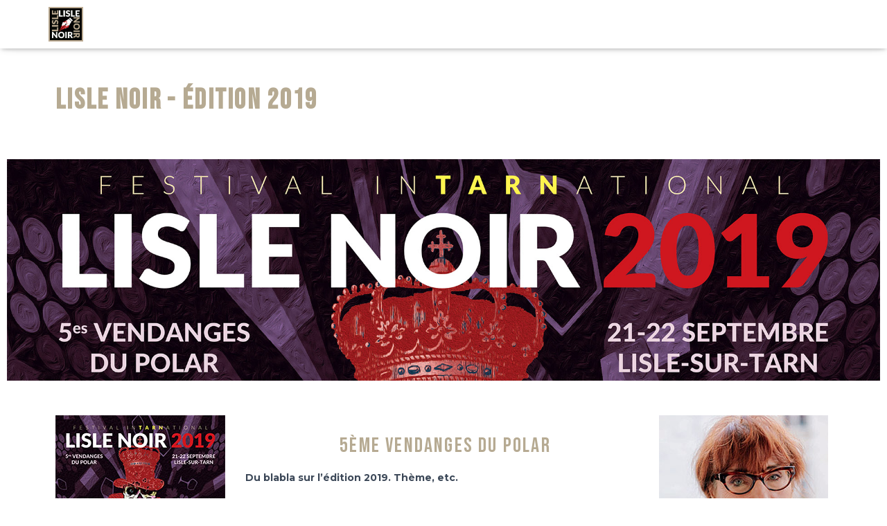

--- FILE ---
content_type: text/html; charset=UTF-8
request_url: https://halloween-test.ovh/edition-2019/
body_size: 14741
content:
<!DOCTYPE html>
<html lang="fr-FR">

<head>
	<meta charset='UTF-8'>
	<meta name="viewport" content="width=device-width, initial-scale=1">
	<link rel="profile" href="https://gmpg.org/xfn/11">
		<meta name='robots' content='index, follow, max-image-preview:large, max-snippet:-1, max-video-preview:-1' />

	<!-- This site is optimized with the Yoast SEO plugin v19.1 - https://yoast.com/wordpress/plugins/seo/ -->
	<title>Edition 2019 - Festival Lisle Noir</title>
	<meta name="description" content="Toutes les informations du festival du polar Lisle Noir édition 2019" />
	<link rel="canonical" href="https://halloween-test.ovh/edition-2019/" />
	<meta property="og:locale" content="fr_FR" />
	<meta property="og:type" content="article" />
	<meta property="og:title" content="Edition 2019 - Festival Lisle Noir" />
	<meta property="og:description" content="Toutes les informations du festival du polar Lisle Noir édition 2019" />
	<meta property="og:url" content="https://halloween-test.ovh/edition-2019/" />
	<meta property="og:site_name" content="Festival Lisle Noir" />
	<meta property="article:publisher" content="https://fr-fr.facebook.com/LisleNoir/" />
	<meta property="article:modified_time" content="2021-11-28T19:12:56+00:00" />
	<meta property="og:image" content="https://halloween-test.ovh/wp-content/uploads/2021/11/2019-1.jpg" />
	<meta name="twitter:card" content="summary_large_image" />
	<meta name="twitter:label1" content="Durée de lecture estimée" />
	<meta name="twitter:data1" content="4 minutes" />
	<script type="application/ld+json" class="yoast-schema-graph">{"@context":"https://schema.org","@graph":[{"@type":"WebSite","@id":"https://halloween-test.ovh/#website","url":"https://halloween-test.ovh/","name":"Festival Lisle Noir","description":"","potentialAction":[{"@type":"SearchAction","target":{"@type":"EntryPoint","urlTemplate":"https://halloween-test.ovh/?s={search_term_string}"},"query-input":"required name=search_term_string"}],"inLanguage":"fr-FR"},{"@type":"ImageObject","inLanguage":"fr-FR","@id":"https://halloween-test.ovh/edition-2019/#primaryimage","url":"https://halloween-test.ovh/wp-content/uploads/2021/11/2019-1.jpg","contentUrl":"https://halloween-test.ovh/wp-content/uploads/2021/11/2019-1.jpg","width":1920,"height":487,"caption":"Lisle Noir 2019"},{"@type":"WebPage","@id":"https://halloween-test.ovh/edition-2019/#webpage","url":"https://halloween-test.ovh/edition-2019/","name":"Edition 2019 - Festival Lisle Noir","isPartOf":{"@id":"https://halloween-test.ovh/#website"},"primaryImageOfPage":{"@id":"https://halloween-test.ovh/edition-2019/#primaryimage"},"datePublished":"2021-11-03T18:04:53+00:00","dateModified":"2021-11-28T19:12:56+00:00","description":"Toutes les informations du festival du polar Lisle Noir édition 2019","breadcrumb":{"@id":"https://halloween-test.ovh/edition-2019/#breadcrumb"},"inLanguage":"fr-FR","potentialAction":[{"@type":"ReadAction","target":["https://halloween-test.ovh/edition-2019/"]}]},{"@type":"BreadcrumbList","@id":"https://halloween-test.ovh/edition-2019/#breadcrumb","itemListElement":[{"@type":"ListItem","position":1,"name":"Accueil","item":"https://halloween-test.ovh/"},{"@type":"ListItem","position":2,"name":"Edition 2019"}]}]}</script>
	<!-- / Yoast SEO plugin. -->


<link rel='dns-prefetch' href='//fonts.googleapis.com' />
<link rel='dns-prefetch' href='//s.w.org' />
<link rel="alternate" type="application/rss+xml" title="Festival Lisle Noir &raquo; Flux" href="https://halloween-test.ovh/feed/" />
<link rel="alternate" type="application/rss+xml" title="Festival Lisle Noir &raquo; Flux des commentaires" href="https://halloween-test.ovh/comments/feed/" />
<script type="text/javascript">
window._wpemojiSettings = {"baseUrl":"https:\/\/s.w.org\/images\/core\/emoji\/14.0.0\/72x72\/","ext":".png","svgUrl":"https:\/\/s.w.org\/images\/core\/emoji\/14.0.0\/svg\/","svgExt":".svg","source":{"concatemoji":"https:\/\/halloween-test.ovh\/wp-includes\/js\/wp-emoji-release.min.js?ver=6.0.11"}};
/*! This file is auto-generated */
!function(e,a,t){var n,r,o,i=a.createElement("canvas"),p=i.getContext&&i.getContext("2d");function s(e,t){var a=String.fromCharCode,e=(p.clearRect(0,0,i.width,i.height),p.fillText(a.apply(this,e),0,0),i.toDataURL());return p.clearRect(0,0,i.width,i.height),p.fillText(a.apply(this,t),0,0),e===i.toDataURL()}function c(e){var t=a.createElement("script");t.src=e,t.defer=t.type="text/javascript",a.getElementsByTagName("head")[0].appendChild(t)}for(o=Array("flag","emoji"),t.supports={everything:!0,everythingExceptFlag:!0},r=0;r<o.length;r++)t.supports[o[r]]=function(e){if(!p||!p.fillText)return!1;switch(p.textBaseline="top",p.font="600 32px Arial",e){case"flag":return s([127987,65039,8205,9895,65039],[127987,65039,8203,9895,65039])?!1:!s([55356,56826,55356,56819],[55356,56826,8203,55356,56819])&&!s([55356,57332,56128,56423,56128,56418,56128,56421,56128,56430,56128,56423,56128,56447],[55356,57332,8203,56128,56423,8203,56128,56418,8203,56128,56421,8203,56128,56430,8203,56128,56423,8203,56128,56447]);case"emoji":return!s([129777,127995,8205,129778,127999],[129777,127995,8203,129778,127999])}return!1}(o[r]),t.supports.everything=t.supports.everything&&t.supports[o[r]],"flag"!==o[r]&&(t.supports.everythingExceptFlag=t.supports.everythingExceptFlag&&t.supports[o[r]]);t.supports.everythingExceptFlag=t.supports.everythingExceptFlag&&!t.supports.flag,t.DOMReady=!1,t.readyCallback=function(){t.DOMReady=!0},t.supports.everything||(n=function(){t.readyCallback()},a.addEventListener?(a.addEventListener("DOMContentLoaded",n,!1),e.addEventListener("load",n,!1)):(e.attachEvent("onload",n),a.attachEvent("onreadystatechange",function(){"complete"===a.readyState&&t.readyCallback()})),(e=t.source||{}).concatemoji?c(e.concatemoji):e.wpemoji&&e.twemoji&&(c(e.twemoji),c(e.wpemoji)))}(window,document,window._wpemojiSettings);
</script>
<style type="text/css">
img.wp-smiley,
img.emoji {
	display: inline !important;
	border: none !important;
	box-shadow: none !important;
	height: 1em !important;
	width: 1em !important;
	margin: 0 0.07em !important;
	vertical-align: -0.1em !important;
	background: none !important;
	padding: 0 !important;
}
</style>
	<link rel='stylesheet' id='bootstrap-css'  href='https://halloween-test.ovh/wp-content/themes/hestia/assets/bootstrap/css/bootstrap.min.css?ver=1.0.2' type='text/css' media='all' />
<link rel='stylesheet' id='hestia-font-sizes-css'  href='https://halloween-test.ovh/wp-content/themes/hestia/assets/css/font-sizes.min.css?ver=3.0.22' type='text/css' media='all' />
<link rel='stylesheet' id='wp-block-library-css'  href='https://halloween-test.ovh/wp-includes/css/dist/block-library/style.min.css?ver=6.0.11' type='text/css' media='all' />
<style id='global-styles-inline-css' type='text/css'>
body{--wp--preset--color--black: #000000;--wp--preset--color--cyan-bluish-gray: #abb8c3;--wp--preset--color--white: #ffffff;--wp--preset--color--pale-pink: #f78da7;--wp--preset--color--vivid-red: #cf2e2e;--wp--preset--color--luminous-vivid-orange: #ff6900;--wp--preset--color--luminous-vivid-amber: #fcb900;--wp--preset--color--light-green-cyan: #7bdcb5;--wp--preset--color--vivid-green-cyan: #00d084;--wp--preset--color--pale-cyan-blue: #8ed1fc;--wp--preset--color--vivid-cyan-blue: #0693e3;--wp--preset--color--vivid-purple: #9b51e0;--wp--preset--color--accent: #e91e63;--wp--preset--color--background-color: #E5E5E5;--wp--preset--color--header-gradient: #a81d84;--wp--preset--gradient--vivid-cyan-blue-to-vivid-purple: linear-gradient(135deg,rgba(6,147,227,1) 0%,rgb(155,81,224) 100%);--wp--preset--gradient--light-green-cyan-to-vivid-green-cyan: linear-gradient(135deg,rgb(122,220,180) 0%,rgb(0,208,130) 100%);--wp--preset--gradient--luminous-vivid-amber-to-luminous-vivid-orange: linear-gradient(135deg,rgba(252,185,0,1) 0%,rgba(255,105,0,1) 100%);--wp--preset--gradient--luminous-vivid-orange-to-vivid-red: linear-gradient(135deg,rgba(255,105,0,1) 0%,rgb(207,46,46) 100%);--wp--preset--gradient--very-light-gray-to-cyan-bluish-gray: linear-gradient(135deg,rgb(238,238,238) 0%,rgb(169,184,195) 100%);--wp--preset--gradient--cool-to-warm-spectrum: linear-gradient(135deg,rgb(74,234,220) 0%,rgb(151,120,209) 20%,rgb(207,42,186) 40%,rgb(238,44,130) 60%,rgb(251,105,98) 80%,rgb(254,248,76) 100%);--wp--preset--gradient--blush-light-purple: linear-gradient(135deg,rgb(255,206,236) 0%,rgb(152,150,240) 100%);--wp--preset--gradient--blush-bordeaux: linear-gradient(135deg,rgb(254,205,165) 0%,rgb(254,45,45) 50%,rgb(107,0,62) 100%);--wp--preset--gradient--luminous-dusk: linear-gradient(135deg,rgb(255,203,112) 0%,rgb(199,81,192) 50%,rgb(65,88,208) 100%);--wp--preset--gradient--pale-ocean: linear-gradient(135deg,rgb(255,245,203) 0%,rgb(182,227,212) 50%,rgb(51,167,181) 100%);--wp--preset--gradient--electric-grass: linear-gradient(135deg,rgb(202,248,128) 0%,rgb(113,206,126) 100%);--wp--preset--gradient--midnight: linear-gradient(135deg,rgb(2,3,129) 0%,rgb(40,116,252) 100%);--wp--preset--duotone--dark-grayscale: url('#wp-duotone-dark-grayscale');--wp--preset--duotone--grayscale: url('#wp-duotone-grayscale');--wp--preset--duotone--purple-yellow: url('#wp-duotone-purple-yellow');--wp--preset--duotone--blue-red: url('#wp-duotone-blue-red');--wp--preset--duotone--midnight: url('#wp-duotone-midnight');--wp--preset--duotone--magenta-yellow: url('#wp-duotone-magenta-yellow');--wp--preset--duotone--purple-green: url('#wp-duotone-purple-green');--wp--preset--duotone--blue-orange: url('#wp-duotone-blue-orange');--wp--preset--font-size--small: 13px;--wp--preset--font-size--medium: 20px;--wp--preset--font-size--large: 36px;--wp--preset--font-size--x-large: 42px;}.has-black-color{color: var(--wp--preset--color--black) !important;}.has-cyan-bluish-gray-color{color: var(--wp--preset--color--cyan-bluish-gray) !important;}.has-white-color{color: var(--wp--preset--color--white) !important;}.has-pale-pink-color{color: var(--wp--preset--color--pale-pink) !important;}.has-vivid-red-color{color: var(--wp--preset--color--vivid-red) !important;}.has-luminous-vivid-orange-color{color: var(--wp--preset--color--luminous-vivid-orange) !important;}.has-luminous-vivid-amber-color{color: var(--wp--preset--color--luminous-vivid-amber) !important;}.has-light-green-cyan-color{color: var(--wp--preset--color--light-green-cyan) !important;}.has-vivid-green-cyan-color{color: var(--wp--preset--color--vivid-green-cyan) !important;}.has-pale-cyan-blue-color{color: var(--wp--preset--color--pale-cyan-blue) !important;}.has-vivid-cyan-blue-color{color: var(--wp--preset--color--vivid-cyan-blue) !important;}.has-vivid-purple-color{color: var(--wp--preset--color--vivid-purple) !important;}.has-black-background-color{background-color: var(--wp--preset--color--black) !important;}.has-cyan-bluish-gray-background-color{background-color: var(--wp--preset--color--cyan-bluish-gray) !important;}.has-white-background-color{background-color: var(--wp--preset--color--white) !important;}.has-pale-pink-background-color{background-color: var(--wp--preset--color--pale-pink) !important;}.has-vivid-red-background-color{background-color: var(--wp--preset--color--vivid-red) !important;}.has-luminous-vivid-orange-background-color{background-color: var(--wp--preset--color--luminous-vivid-orange) !important;}.has-luminous-vivid-amber-background-color{background-color: var(--wp--preset--color--luminous-vivid-amber) !important;}.has-light-green-cyan-background-color{background-color: var(--wp--preset--color--light-green-cyan) !important;}.has-vivid-green-cyan-background-color{background-color: var(--wp--preset--color--vivid-green-cyan) !important;}.has-pale-cyan-blue-background-color{background-color: var(--wp--preset--color--pale-cyan-blue) !important;}.has-vivid-cyan-blue-background-color{background-color: var(--wp--preset--color--vivid-cyan-blue) !important;}.has-vivid-purple-background-color{background-color: var(--wp--preset--color--vivid-purple) !important;}.has-black-border-color{border-color: var(--wp--preset--color--black) !important;}.has-cyan-bluish-gray-border-color{border-color: var(--wp--preset--color--cyan-bluish-gray) !important;}.has-white-border-color{border-color: var(--wp--preset--color--white) !important;}.has-pale-pink-border-color{border-color: var(--wp--preset--color--pale-pink) !important;}.has-vivid-red-border-color{border-color: var(--wp--preset--color--vivid-red) !important;}.has-luminous-vivid-orange-border-color{border-color: var(--wp--preset--color--luminous-vivid-orange) !important;}.has-luminous-vivid-amber-border-color{border-color: var(--wp--preset--color--luminous-vivid-amber) !important;}.has-light-green-cyan-border-color{border-color: var(--wp--preset--color--light-green-cyan) !important;}.has-vivid-green-cyan-border-color{border-color: var(--wp--preset--color--vivid-green-cyan) !important;}.has-pale-cyan-blue-border-color{border-color: var(--wp--preset--color--pale-cyan-blue) !important;}.has-vivid-cyan-blue-border-color{border-color: var(--wp--preset--color--vivid-cyan-blue) !important;}.has-vivid-purple-border-color{border-color: var(--wp--preset--color--vivid-purple) !important;}.has-vivid-cyan-blue-to-vivid-purple-gradient-background{background: var(--wp--preset--gradient--vivid-cyan-blue-to-vivid-purple) !important;}.has-light-green-cyan-to-vivid-green-cyan-gradient-background{background: var(--wp--preset--gradient--light-green-cyan-to-vivid-green-cyan) !important;}.has-luminous-vivid-amber-to-luminous-vivid-orange-gradient-background{background: var(--wp--preset--gradient--luminous-vivid-amber-to-luminous-vivid-orange) !important;}.has-luminous-vivid-orange-to-vivid-red-gradient-background{background: var(--wp--preset--gradient--luminous-vivid-orange-to-vivid-red) !important;}.has-very-light-gray-to-cyan-bluish-gray-gradient-background{background: var(--wp--preset--gradient--very-light-gray-to-cyan-bluish-gray) !important;}.has-cool-to-warm-spectrum-gradient-background{background: var(--wp--preset--gradient--cool-to-warm-spectrum) !important;}.has-blush-light-purple-gradient-background{background: var(--wp--preset--gradient--blush-light-purple) !important;}.has-blush-bordeaux-gradient-background{background: var(--wp--preset--gradient--blush-bordeaux) !important;}.has-luminous-dusk-gradient-background{background: var(--wp--preset--gradient--luminous-dusk) !important;}.has-pale-ocean-gradient-background{background: var(--wp--preset--gradient--pale-ocean) !important;}.has-electric-grass-gradient-background{background: var(--wp--preset--gradient--electric-grass) !important;}.has-midnight-gradient-background{background: var(--wp--preset--gradient--midnight) !important;}.has-small-font-size{font-size: var(--wp--preset--font-size--small) !important;}.has-medium-font-size{font-size: var(--wp--preset--font-size--medium) !important;}.has-large-font-size{font-size: var(--wp--preset--font-size--large) !important;}.has-x-large-font-size{font-size: var(--wp--preset--font-size--x-large) !important;}
</style>
<link rel='stylesheet' id='hestia-clients-bar-css'  href='https://halloween-test.ovh/wp-content/plugins/themeisle-companion/obfx_modules/companion-legacy/assets/css/hestia/clients-bar.css?ver=6.0.11' type='text/css' media='all' />
<link rel='stylesheet' id='js-autocomplete-style-css'  href='https://halloween-test.ovh/wp-content/plugins/wp-advanced-search/css/jquery.autocomplete.min.css?ver=1.0' type='text/css' media='all' />
<link rel='stylesheet' id='hestia_style-css'  href='https://halloween-test.ovh/wp-content/themes/hestia/style.min.css?ver=3.0.22' type='text/css' media='all' />
<style id='hestia_style-inline-css' type='text/css'>

		.elementor-page .hestia-about > .container {
		  width: 100%;
		}
		.elementor-page .pagebuilder-section {
		  padding: 0;
		}
		.elementor-page .title-in-content, .elementor-page .image-in-page {
		  display: none;
		}
		
		.home.elementor-page .main-raised > section.hestia-about {
		  overflow: visible;
		}
		
		.elementor-editor-active .navbar {
		  pointer-events: none;
		}
		
		.elementor-editor-active #elementor.elementor-edit-mode .elementor-element-overlay {
		  z-index: 1000000;
		}
		
		.elementor-page.page-template-template-fullwidth .blog-post-wrapper > .container {
		  width: 100%;
		}
		.elementor-page.page-template-template-fullwidth .blog-post-wrapper > .container .col-md-12 {
		  padding: 0;
		}
		.elementor-page.page-template-template-fullwidth article.section {
		  padding: 0;
		}

		.elementor-text-editor p, 
		.elementor-text-editor h1, 
		.elementor-text-editor h2, 
		.elementor-text-editor h3, 
		.elementor-text-editor h4, 
		.elementor-text-editor h5, 
		.elementor-text-editor h6 {
		  font-size: inherit;
		}
.hestia-top-bar, .hestia-top-bar .widget.widget_shopping_cart .cart_list {
			background-color: #363537
		}
		.hestia-top-bar .widget .label-floating input[type=search]:-webkit-autofill {
			-webkit-box-shadow: inset 0 0 0px 9999px #363537
		}.hestia-top-bar, .hestia-top-bar .widget .label-floating input[type=search], .hestia-top-bar .widget.widget_search form.form-group:before, .hestia-top-bar .widget.widget_product_search form.form-group:before, .hestia-top-bar .widget.widget_shopping_cart:before {
			color: #ffffff
		} 
		.hestia-top-bar .widget .label-floating input[type=search]{
			-webkit-text-fill-color:#ffffff !important 
		}
		.hestia-top-bar div.widget.widget_shopping_cart:before, .hestia-top-bar .widget.widget_product_search form.form-group:before, .hestia-top-bar .widget.widget_search form.form-group:before{
			background-color: #ffffff
		}.hestia-top-bar a, .hestia-top-bar .top-bar-nav li a {
			color: #ffffff
		}
		.hestia-top-bar ul li a[href*="mailto:"]:before, .hestia-top-bar ul li a[href*="tel:"]:before{
			background-color: #ffffff
		}
		.hestia-top-bar a:hover, .hestia-top-bar .top-bar-nav li a:hover {
			color: #eeeeee
		}
		.hestia-top-bar ul li:hover a[href*="mailto:"]:before, .hestia-top-bar ul li:hover a[href*="tel:"]:before{
			background-color: #eeeeee
		}
		

		a,
		.navbar .dropdown-menu li:hover > a,
		.navbar .dropdown-menu li:focus > a,
		.navbar .dropdown-menu li:active > a,
		.navbar .navbar-nav > li .dropdown-menu li:hover > a,
		body:not(.home) .navbar-default .navbar-nav > .active:not(.btn) > a,
		body:not(.home) .navbar-default .navbar-nav > .active:not(.btn) > a:hover,
		body:not(.home) .navbar-default .navbar-nav > .active:not(.btn) > a:focus,
		a:hover,
		.card-blog a.moretag:hover,
		.card-blog a.more-link:hover,
		.widget a:hover,
		.has-text-color.has-accent-color,
		p.has-text-color a {
		    color:#e91e63;
		}
		
		.svg-text-color{
			fill:#e91e63;
		}
		
		.pagination span.current, .pagination span.current:focus, .pagination span.current:hover {
			border-color:#e91e63
		}
		
		button,
		button:hover,
		.woocommerce .track_order button[type="submit"],
		.woocommerce .track_order button[type="submit"]:hover,
		div.wpforms-container .wpforms-form button[type=submit].wpforms-submit,
		div.wpforms-container .wpforms-form button[type=submit].wpforms-submit:hover,
		input[type="button"],
		input[type="button"]:hover,
		input[type="submit"],
		input[type="submit"]:hover,
		input#searchsubmit,
		.pagination span.current,
		.pagination span.current:focus,
		.pagination span.current:hover,
		.btn.btn-primary,
		.btn.btn-primary:link,
		.btn.btn-primary:hover,
		.btn.btn-primary:focus,
		.btn.btn-primary:active,
		.btn.btn-primary.active,
		.btn.btn-primary.active:focus,
		.btn.btn-primary.active:hover,
		.btn.btn-primary:active:hover,
		.btn.btn-primary:active:focus,
		.btn.btn-primary:active:hover,
		.hestia-sidebar-open.btn.btn-rose,
		.hestia-sidebar-close.btn.btn-rose,
		.hestia-sidebar-open.btn.btn-rose:hover,
		.hestia-sidebar-close.btn.btn-rose:hover,
		.hestia-sidebar-open.btn.btn-rose:focus,
		.hestia-sidebar-close.btn.btn-rose:focus,
		.label.label-primary,
		.hestia-work .portfolio-item:nth-child(6n+1) .label,
		.nav-cart .nav-cart-content .widget .buttons .button,
		.has-accent-background-color[class*="has-background"] {
		    background-color: #e91e63;
		}
		
		@media (max-width: 768px) {
	
			.navbar-default .navbar-nav>li>a:hover,
			.navbar-default .navbar-nav>li>a:focus,
			.navbar .navbar-nav .dropdown .dropdown-menu li a:hover,
			.navbar .navbar-nav .dropdown .dropdown-menu li a:focus,
			.navbar button.navbar-toggle:hover,
			.navbar .navbar-nav li:hover > a i {
			    color: #e91e63;
			}
		}
		
		body:not(.woocommerce-page) button:not([class^="fl-"]):not(.hestia-scroll-to-top):not(.navbar-toggle):not(.close),
		body:not(.woocommerce-page) .button:not([class^="fl-"]):not(hestia-scroll-to-top):not(.navbar-toggle):not(.add_to_cart_button):not(.product_type_grouped):not(.product_type_external),
		div.wpforms-container .wpforms-form button[type=submit].wpforms-submit,
		input[type="submit"],
		input[type="button"],
		.btn.btn-primary,
		.widget_product_search button[type="submit"],
		.hestia-sidebar-open.btn.btn-rose,
		.hestia-sidebar-close.btn.btn-rose,
		.everest-forms button[type=submit].everest-forms-submit-button {
		    -webkit-box-shadow: 0 2px 2px 0 rgba(233,30,99,0.14),0 3px 1px -2px rgba(233,30,99,0.2),0 1px 5px 0 rgba(233,30,99,0.12);
		    box-shadow: 0 2px 2px 0 rgba(233,30,99,0.14),0 3px 1px -2px rgba(233,30,99,0.2),0 1px 5px 0 rgba(233,30,99,0.12);
		}
		
		.card .header-primary, .card .content-primary,
		.everest-forms button[type=submit].everest-forms-submit-button {
		    background: #e91e63;
		}
		
		body:not(.woocommerce-page) .button:not([class^="fl-"]):not(.hestia-scroll-to-top):not(.navbar-toggle):not(.add_to_cart_button):hover,
		body:not(.woocommerce-page) button:not([class^="fl-"]):not(.hestia-scroll-to-top):not(.navbar-toggle):not(.close):hover,
		div.wpforms-container .wpforms-form button[type=submit].wpforms-submit:hover,
		input[type="submit"]:hover,
		input[type="button"]:hover,
		input#searchsubmit:hover,
		.widget_product_search button[type="submit"]:hover,
		.pagination span.current,
		.btn.btn-primary:hover,
		.btn.btn-primary:focus,
		.btn.btn-primary:active,
		.btn.btn-primary.active,
		.btn.btn-primary:active:focus,
		.btn.btn-primary:active:hover,
		.hestia-sidebar-open.btn.btn-rose:hover,
		.hestia-sidebar-close.btn.btn-rose:hover,
		.pagination span.current:hover,
		.everest-forms button[type=submit].everest-forms-submit-button:hover,
 		.everest-forms button[type=submit].everest-forms-submit-button:focus,
 		.everest-forms button[type=submit].everest-forms-submit-button:active {
			-webkit-box-shadow: 0 14px 26px -12px rgba(233,30,99,0.42),0 4px 23px 0 rgba(0,0,0,0.12),0 8px 10px -5px rgba(233,30,99,0.2);
		    box-shadow: 0 14px 26px -12px rgba(233,30,99,0.42),0 4px 23px 0 rgba(0,0,0,0.12),0 8px 10px -5px rgba(233,30,99,0.2);
			color: #fff;
		}
		
		.form-group.is-focused .form-control {
			background-image: -webkit-gradient(linear,left top, left bottom,from(#e91e63),to(#e91e63)),-webkit-gradient(linear,left top, left bottom,from(#d2d2d2),to(#d2d2d2));
			background-image: -webkit-linear-gradient(linear,left top, left bottom,from(#e91e63),to(#e91e63)),-webkit-linear-gradient(linear,left top, left bottom,from(#d2d2d2),to(#d2d2d2));
			background-image: linear-gradient(linear,left top, left bottom,from(#e91e63),to(#e91e63)),linear-gradient(linear,left top, left bottom,from(#d2d2d2),to(#d2d2d2));
		}
		
		.navbar:not(.navbar-transparent) li:not(.btn):hover > a,
		.navbar li.on-section:not(.btn) > a,
		.navbar.full-screen-menu.navbar-transparent li:not(.btn):hover > a,
		.navbar.full-screen-menu .navbar-toggle:hover,
		.navbar:not(.navbar-transparent) .nav-cart:hover,
		.navbar:not(.navbar-transparent) .hestia-toggle-search:hover {
				color:#e91e63
		}
		
			.header-filter-gradient {
				background: linear-gradient(45deg, rgba(168,29,132,1) 0%, rgb(234,57,111) 100%);
			}
			.has-text-color.has-header-gradient-color { color: #a81d84; }
			.has-header-gradient-background-color[class*="has-background"] { background-color: #a81d84; }
			
		.has-text-color.has-background-color-color { color: #E5E5E5; }
		.has-background-color-background-color[class*="has-background"] { background-color: #E5E5E5; }
		
.btn.btn-primary:not(.colored-button):not(.btn-left):not(.btn-right):not(.btn-just-icon):not(.menu-item), input[type="submit"]:not(.search-submit), body:not(.woocommerce-account) .woocommerce .button.woocommerce-Button, .woocommerce .product button.button, .woocommerce .product button.button.alt, .woocommerce .product #respond input#submit, .woocommerce-cart .blog-post .woocommerce .cart-collaterals .cart_totals .checkout-button, .woocommerce-checkout #payment #place_order, .woocommerce-account.woocommerce-page button.button, .woocommerce .track_order button[type="submit"], .nav-cart .nav-cart-content .widget .buttons .button, .woocommerce a.button.wc-backward, body.woocommerce .wccm-catalog-item a.button, body.woocommerce a.wccm-button.button, form.woocommerce-form-coupon button.button, div.wpforms-container .wpforms-form button[type=submit].wpforms-submit, div.woocommerce a.button.alt, div.woocommerce table.my_account_orders .button, .btn.colored-button, .btn.btn-left, .btn.btn-right, .btn:not(.colored-button):not(.btn-left):not(.btn-right):not(.btn-just-icon):not(.menu-item):not(.hestia-sidebar-open):not(.hestia-sidebar-close){ padding-top:15px;  padding-bottom:15px;  padding-left:33px;  padding-right:33px; }
.btn.btn-primary:not(.colored-button):not(.btn-left):not(.btn-right):not(.btn-just-icon):not(.menu-item), input[type="submit"]:not(.search-submit), body:not(.woocommerce-account) .woocommerce .button.woocommerce-Button, .woocommerce .product button.button, .woocommerce .product button.button.alt, .woocommerce .product #respond input#submit, .woocommerce-cart .blog-post .woocommerce .cart-collaterals .cart_totals .checkout-button, .woocommerce-checkout #payment #place_order, .woocommerce-account.woocommerce-page button.button, .woocommerce .track_order button[type="submit"], .nav-cart .nav-cart-content .widget .buttons .button, .woocommerce a.button.wc-backward, body.woocommerce .wccm-catalog-item a.button, body.woocommerce a.wccm-button.button, form.woocommerce-form-coupon button.button, div.wpforms-container .wpforms-form button[type=submit].wpforms-submit, div.woocommerce a.button.alt, div.woocommerce table.my_account_orders .button, input[type="submit"].search-submit, .hestia-view-cart-wrapper .added_to_cart.wc-forward, .woocommerce-product-search button, .woocommerce-cart .actions .button, #secondary div[id^=woocommerce_price_filter] .button, .woocommerce div[id^=woocommerce_widget_cart].widget .buttons .button, .searchform input[type=submit], .searchform button, .search-form:not(.media-toolbar-primary) input[type=submit], .search-form:not(.media-toolbar-primary) button, .woocommerce-product-search input[type=submit], .btn.colored-button, .btn.btn-left, .btn.btn-right, .btn:not(.colored-button):not(.btn-left):not(.btn-right):not(.btn-just-icon):not(.menu-item):not(.hestia-sidebar-open):not(.hestia-sidebar-close){border-radius:3px;}
@media (min-width: 769px){
			.page-header.header-small .hestia-title,
			.page-header.header-small .title,
			h1.hestia-title.title-in-content,
			.main article.section .has-title-font-size {
				font-size: 42px;
			}}
</style>
<link rel='stylesheet' id='hestia_fonts-css'  href='https://fonts.googleapis.com/css?family=Roboto%3A300%2C400%2C500%2C700%7CRoboto+Slab%3A400%2C700&#038;subset=latin%2Clatin-ext&#038;ver=3.0.22' type='text/css' media='all' />
<link rel='stylesheet' id='elementor-icons-css'  href='https://halloween-test.ovh/wp-content/plugins/elementor/assets/lib/eicons/css/elementor-icons.min.css?ver=5.15.0' type='text/css' media='all' />
<link rel='stylesheet' id='elementor-frontend-css'  href='https://halloween-test.ovh/wp-content/plugins/elementor/assets/css/frontend-lite.min.css?ver=3.6.6' type='text/css' media='all' />
<link rel='stylesheet' id='elementor-post-18-css'  href='https://halloween-test.ovh/wp-content/uploads/elementor/css/post-18.css?ver=1654628112' type='text/css' media='all' />
<link rel='stylesheet' id='hestia-elementor-style-css'  href='https://halloween-test.ovh/wp-content/themes/hestia/assets/css/page-builder-style.css?ver=3.0.22' type='text/css' media='all' />
<link rel='stylesheet' id='elementor-post-33-css'  href='https://halloween-test.ovh/wp-content/uploads/elementor/css/post-33.css?ver=1654628319' type='text/css' media='all' />
<link rel='stylesheet' id='google-fonts-1-css'  href='https://fonts.googleapis.com/css?family=Bebas+Neue%3A100%2C100italic%2C200%2C200italic%2C300%2C300italic%2C400%2C400italic%2C500%2C500italic%2C600%2C600italic%2C700%2C700italic%2C800%2C800italic%2C900%2C900italic%7CABeeZee%3A100%2C100italic%2C200%2C200italic%2C300%2C300italic%2C400%2C400italic%2C500%2C500italic%2C600%2C600italic%2C700%2C700italic%2C800%2C800italic%2C900%2C900italic%7CMontserrat%3A100%2C100italic%2C200%2C200italic%2C300%2C300italic%2C400%2C400italic%2C500%2C500italic%2C600%2C600italic%2C700%2C700italic%2C800%2C800italic%2C900%2C900italic%7CRoboto+Condensed%3A100%2C100italic%2C200%2C200italic%2C300%2C300italic%2C400%2C400italic%2C500%2C500italic%2C600%2C600italic%2C700%2C700italic%2C800%2C800italic%2C900%2C900italic&#038;display=auto&#038;ver=6.0.11' type='text/css' media='all' />
<link rel='stylesheet' id='elementor-icons-shared-0-css'  href='https://halloween-test.ovh/wp-content/plugins/elementor/assets/lib/font-awesome/css/fontawesome.min.css?ver=5.15.3' type='text/css' media='all' />
<link rel='stylesheet' id='elementor-icons-fa-regular-css'  href='https://halloween-test.ovh/wp-content/plugins/elementor/assets/lib/font-awesome/css/regular.min.css?ver=5.15.3' type='text/css' media='all' />
<script type='text/javascript' src='https://halloween-test.ovh/wp-includes/js/jquery/jquery.min.js?ver=3.6.0' id='jquery-core-js'></script>
<script type='text/javascript' src='https://halloween-test.ovh/wp-includes/js/jquery/jquery-migrate.min.js?ver=3.3.2' id='jquery-migrate-js'></script>
<script type='text/javascript' src='https://halloween-test.ovh/wp-includes/js/jquery/ui/core.min.js?ver=1.13.1' id='jquery-ui-core-js'></script>
<script type='text/javascript' src='https://halloween-test.ovh/wp-includes/js/jquery/ui/menu.min.js?ver=1.13.1' id='jquery-ui-menu-js'></script>
<script type='text/javascript' src='https://halloween-test.ovh/wp-includes/js/dist/vendor/regenerator-runtime.min.js?ver=0.13.9' id='regenerator-runtime-js'></script>
<script type='text/javascript' src='https://halloween-test.ovh/wp-includes/js/dist/vendor/wp-polyfill.min.js?ver=3.15.0' id='wp-polyfill-js'></script>
<script type='text/javascript' src='https://halloween-test.ovh/wp-includes/js/dist/dom-ready.min.js?ver=d996b53411d1533a84951212ab6ac4ff' id='wp-dom-ready-js'></script>
<script type='text/javascript' src='https://halloween-test.ovh/wp-includes/js/dist/hooks.min.js?ver=c6d64f2cb8f5c6bb49caca37f8828ce3' id='wp-hooks-js'></script>
<script type='text/javascript' src='https://halloween-test.ovh/wp-includes/js/dist/i18n.min.js?ver=ebee46757c6a411e38fd079a7ac71d94' id='wp-i18n-js'></script>
<script type='text/javascript' id='wp-i18n-js-after'>
wp.i18n.setLocaleData( { 'text direction\u0004ltr': [ 'ltr' ] } );
</script>
<script type='text/javascript' id='wp-a11y-js-translations'>
( function( domain, translations ) {
	var localeData = translations.locale_data[ domain ] || translations.locale_data.messages;
	localeData[""].domain = domain;
	wp.i18n.setLocaleData( localeData, domain );
} )( "default", {"translation-revision-date":"2025-10-01 05:34:55+0000","generator":"GlotPress\/4.0.1","domain":"messages","locale_data":{"messages":{"":{"domain":"messages","plural-forms":"nplurals=2; plural=n > 1;","lang":"fr"},"Notifications":["Notifications"]}},"comment":{"reference":"wp-includes\/js\/dist\/a11y.js"}} );
</script>
<script type='text/javascript' src='https://halloween-test.ovh/wp-includes/js/dist/a11y.min.js?ver=a38319d7ba46c6e60f7f9d4c371222c5' id='wp-a11y-js'></script>
<script type='text/javascript' id='jquery-ui-autocomplete-js-extra'>
/* <![CDATA[ */
var uiAutocompleteL10n = {"noResults":"Aucun r\u00e9sultat.","oneResult":"Un r\u00e9sultat trouv\u00e9. Utilisez les fl\u00e8ches haut et bas du clavier pour les parcourir.","manyResults":"%d r\u00e9sultats trouv\u00e9s. Utilisez les fl\u00e8ches haut et bas du clavier pour les parcourir.","itemSelected":"\u00c9l\u00e9ment s\u00e9lectionn\u00e9."};
/* ]]> */
</script>
<script type='text/javascript' src='https://halloween-test.ovh/wp-includes/js/jquery/ui/autocomplete.min.js?ver=1.13.1' id='jquery-ui-autocomplete-js'></script>
<script type='text/javascript' id='params-autocomplete-js-extra'>
/* <![CDATA[ */
var ac_param = {"ajaxurl":"https:\/\/halloween-test.ovh\/wp-admin\/admin-ajax.php","selector":".search-field","autoFocus":"","limitDisplay":"5","multiple":"1"};
/* ]]> */
</script>
<script type='text/javascript' src='https://halloween-test.ovh/wp-content/plugins/wp-advanced-search/js/autocompleteSearch-min.js?ver=6.0.11' id='params-autocomplete-js'></script>
<link rel="https://api.w.org/" href="https://halloween-test.ovh/wp-json/" /><link rel="alternate" type="application/json" href="https://halloween-test.ovh/wp-json/wp/v2/pages/33" /><link rel="EditURI" type="application/rsd+xml" title="RSD" href="https://halloween-test.ovh/xmlrpc.php?rsd" />
<link rel="wlwmanifest" type="application/wlwmanifest+xml" href="https://halloween-test.ovh/wp-includes/wlwmanifest.xml" /> 
<meta name="generator" content="WordPress 6.0.11" />
<link rel='shortlink' href='https://halloween-test.ovh/?p=33' />
<link rel="alternate" type="application/json+oembed" href="https://halloween-test.ovh/wp-json/oembed/1.0/embed?url=https%3A%2F%2Fhalloween-test.ovh%2Fedition-2019%2F" />
<link rel="alternate" type="text/xml+oembed" href="https://halloween-test.ovh/wp-json/oembed/1.0/embed?url=https%3A%2F%2Fhalloween-test.ovh%2Fedition-2019%2F&#038;format=xml" />
<!-- Enter your scripts here --><style type="text/css">.recentcomments a{display:inline !important;padding:0 !important;margin:0 !important;}</style><link rel="icon" href="https://halloween-test.ovh/wp-content/uploads/2021/11/LISLE-NOIR-Logo-nouveau-150x150.jpg" sizes="32x32" />
<link rel="icon" href="https://halloween-test.ovh/wp-content/uploads/2021/11/LISLE-NOIR-Logo-nouveau-300x300.jpg" sizes="192x192" />
<link rel="apple-touch-icon" href="https://halloween-test.ovh/wp-content/uploads/2021/11/LISLE-NOIR-Logo-nouveau-300x300.jpg" />
<meta name="msapplication-TileImage" content="https://halloween-test.ovh/wp-content/uploads/2021/11/LISLE-NOIR-Logo-nouveau-300x300.jpg" />
		<style type="text/css" id="wp-custom-css">
			a:hover {
    font-size: initial !important;
    opacity: 1 !important;
}

a,
a:hover {
	transition: .5s all;
}


/***** HOMEPAGE *****/
#btn-association,
#btn-auteurs,
#btn-editions,
#btn-programme,
#btn-prix {
    font-size: 20px;
    text-transform: uppercase;
    font-weight: bold;
    letter-spacing: 1px;
}

#btn-association span,
#btn-auteurs span,
#btn-editions span,
#btn-programme span,
#btn-prix span {
    display: block;
}

#btn-association .elementor-align-icon-left,
#btn-auteurs .elementor-align-icon-left,
#btn-editions .elementor-align-icon-left,
#btn-programme .elementor-align-icon-left,
#btn-prix .elementor-align-icon-left {
    font-size: 50px;
    margin: 0 0 20px;
}

#btn-association a,
#btn-auteurs a,
#btn-editions a,
#btn-programme a,
#btn-prix a {
    display: flex;
    min-height: 250px;
    align-items: center;
    justify-content: center;
}

#btn-association a:hover,
#btn-auteurs a:hover,
#btn-editions a:hover,
#btn-programme a:hover,
#btn-prix a:hover {
	font-size: inherit !important;
}

/***** NAVBAR *****/
.navbar-fixed-top a {
    font-family: "Bebas Neue", sans-serif;
	font-size: 2rem;
}

.navbar-nav > .active:not(.btn) > a {
    color: #b6aa92 !important;
    transform: rotate(-2deg);
}

.navbar-default .navbar-nav>li>a:hover {
    color: #b6aa92 !important;
    transform: rotate(-2deg);
    font-family: "Bebas Neue";
    font-size: 2rem !important;
}

.navbar .dropdown-menu li:hover > a, .navbar .navbar-nav > li .dropdown-menu li:hover > a {
    color: #b6aa92;
    font-family: "Bebas Neue", sans-serif;
	font-size: 2rem !important;
}

.navbar .dropdown-menu li > a, .navbar .navbar-nav > li .dropdown-menu li > a {
    font-family: "Bebas Neue", sans-serif;
    font-size: 2rem;
}

.navbar:not(.navbar-transparent) li:not(.btn):hover > a {
    color: #b6aa92;
	transform: rotate(-2deg);
}
		</style>
		</head>

<body data-rsssl=1 class="page-template page-template-elementor_header_footer page page-id-33 wp-custom-logo blog-post header-layout-default elementor-default elementor-template-full-width elementor-kit-18 elementor-page elementor-page-33">
	<svg xmlns="http://www.w3.org/2000/svg" viewBox="0 0 0 0" width="0" height="0" focusable="false" role="none" style="visibility: hidden; position: absolute; left: -9999px; overflow: hidden;" ><defs><filter id="wp-duotone-dark-grayscale"><feColorMatrix color-interpolation-filters="sRGB" type="matrix" values=" .299 .587 .114 0 0 .299 .587 .114 0 0 .299 .587 .114 0 0 .299 .587 .114 0 0 " /><feComponentTransfer color-interpolation-filters="sRGB" ><feFuncR type="table" tableValues="0 0.49803921568627" /><feFuncG type="table" tableValues="0 0.49803921568627" /><feFuncB type="table" tableValues="0 0.49803921568627" /><feFuncA type="table" tableValues="1 1" /></feComponentTransfer><feComposite in2="SourceGraphic" operator="in" /></filter></defs></svg><svg xmlns="http://www.w3.org/2000/svg" viewBox="0 0 0 0" width="0" height="0" focusable="false" role="none" style="visibility: hidden; position: absolute; left: -9999px; overflow: hidden;" ><defs><filter id="wp-duotone-grayscale"><feColorMatrix color-interpolation-filters="sRGB" type="matrix" values=" .299 .587 .114 0 0 .299 .587 .114 0 0 .299 .587 .114 0 0 .299 .587 .114 0 0 " /><feComponentTransfer color-interpolation-filters="sRGB" ><feFuncR type="table" tableValues="0 1" /><feFuncG type="table" tableValues="0 1" /><feFuncB type="table" tableValues="0 1" /><feFuncA type="table" tableValues="1 1" /></feComponentTransfer><feComposite in2="SourceGraphic" operator="in" /></filter></defs></svg><svg xmlns="http://www.w3.org/2000/svg" viewBox="0 0 0 0" width="0" height="0" focusable="false" role="none" style="visibility: hidden; position: absolute; left: -9999px; overflow: hidden;" ><defs><filter id="wp-duotone-purple-yellow"><feColorMatrix color-interpolation-filters="sRGB" type="matrix" values=" .299 .587 .114 0 0 .299 .587 .114 0 0 .299 .587 .114 0 0 .299 .587 .114 0 0 " /><feComponentTransfer color-interpolation-filters="sRGB" ><feFuncR type="table" tableValues="0.54901960784314 0.98823529411765" /><feFuncG type="table" tableValues="0 1" /><feFuncB type="table" tableValues="0.71764705882353 0.25490196078431" /><feFuncA type="table" tableValues="1 1" /></feComponentTransfer><feComposite in2="SourceGraphic" operator="in" /></filter></defs></svg><svg xmlns="http://www.w3.org/2000/svg" viewBox="0 0 0 0" width="0" height="0" focusable="false" role="none" style="visibility: hidden; position: absolute; left: -9999px; overflow: hidden;" ><defs><filter id="wp-duotone-blue-red"><feColorMatrix color-interpolation-filters="sRGB" type="matrix" values=" .299 .587 .114 0 0 .299 .587 .114 0 0 .299 .587 .114 0 0 .299 .587 .114 0 0 " /><feComponentTransfer color-interpolation-filters="sRGB" ><feFuncR type="table" tableValues="0 1" /><feFuncG type="table" tableValues="0 0.27843137254902" /><feFuncB type="table" tableValues="0.5921568627451 0.27843137254902" /><feFuncA type="table" tableValues="1 1" /></feComponentTransfer><feComposite in2="SourceGraphic" operator="in" /></filter></defs></svg><svg xmlns="http://www.w3.org/2000/svg" viewBox="0 0 0 0" width="0" height="0" focusable="false" role="none" style="visibility: hidden; position: absolute; left: -9999px; overflow: hidden;" ><defs><filter id="wp-duotone-midnight"><feColorMatrix color-interpolation-filters="sRGB" type="matrix" values=" .299 .587 .114 0 0 .299 .587 .114 0 0 .299 .587 .114 0 0 .299 .587 .114 0 0 " /><feComponentTransfer color-interpolation-filters="sRGB" ><feFuncR type="table" tableValues="0 0" /><feFuncG type="table" tableValues="0 0.64705882352941" /><feFuncB type="table" tableValues="0 1" /><feFuncA type="table" tableValues="1 1" /></feComponentTransfer><feComposite in2="SourceGraphic" operator="in" /></filter></defs></svg><svg xmlns="http://www.w3.org/2000/svg" viewBox="0 0 0 0" width="0" height="0" focusable="false" role="none" style="visibility: hidden; position: absolute; left: -9999px; overflow: hidden;" ><defs><filter id="wp-duotone-magenta-yellow"><feColorMatrix color-interpolation-filters="sRGB" type="matrix" values=" .299 .587 .114 0 0 .299 .587 .114 0 0 .299 .587 .114 0 0 .299 .587 .114 0 0 " /><feComponentTransfer color-interpolation-filters="sRGB" ><feFuncR type="table" tableValues="0.78039215686275 1" /><feFuncG type="table" tableValues="0 0.94901960784314" /><feFuncB type="table" tableValues="0.35294117647059 0.47058823529412" /><feFuncA type="table" tableValues="1 1" /></feComponentTransfer><feComposite in2="SourceGraphic" operator="in" /></filter></defs></svg><svg xmlns="http://www.w3.org/2000/svg" viewBox="0 0 0 0" width="0" height="0" focusable="false" role="none" style="visibility: hidden; position: absolute; left: -9999px; overflow: hidden;" ><defs><filter id="wp-duotone-purple-green"><feColorMatrix color-interpolation-filters="sRGB" type="matrix" values=" .299 .587 .114 0 0 .299 .587 .114 0 0 .299 .587 .114 0 0 .299 .587 .114 0 0 " /><feComponentTransfer color-interpolation-filters="sRGB" ><feFuncR type="table" tableValues="0.65098039215686 0.40392156862745" /><feFuncG type="table" tableValues="0 1" /><feFuncB type="table" tableValues="0.44705882352941 0.4" /><feFuncA type="table" tableValues="1 1" /></feComponentTransfer><feComposite in2="SourceGraphic" operator="in" /></filter></defs></svg><svg xmlns="http://www.w3.org/2000/svg" viewBox="0 0 0 0" width="0" height="0" focusable="false" role="none" style="visibility: hidden; position: absolute; left: -9999px; overflow: hidden;" ><defs><filter id="wp-duotone-blue-orange"><feColorMatrix color-interpolation-filters="sRGB" type="matrix" values=" .299 .587 .114 0 0 .299 .587 .114 0 0 .299 .587 .114 0 0 .299 .587 .114 0 0 " /><feComponentTransfer color-interpolation-filters="sRGB" ><feFuncR type="table" tableValues="0.098039215686275 1" /><feFuncG type="table" tableValues="0 0.66274509803922" /><feFuncB type="table" tableValues="0.84705882352941 0.41960784313725" /><feFuncA type="table" tableValues="1 1" /></feComponentTransfer><feComposite in2="SourceGraphic" operator="in" /></filter></defs></svg>	<div class="wrapper  default ">
		<header class="header ">
			<div style="display: none"></div>		<nav class="navbar navbar-default navbar-fixed-top  hestia_left navbar-not-transparent">
						<div class="container">
						<div class="navbar-header">
			<div class="title-logo-wrapper">
				<a class="navbar-brand" href="https://halloween-test.ovh/"
						title="Festival Lisle Noir">
					<img  src="https://halloween-test.ovh/wp-content/uploads/2021/11/cropped-LISLE-NOIR-Logo-nouveau-scaled-1.jpg" alt="Festival Lisle Noir"></a>
			</div>
								</div>
					</div>
					</nav>
				</header>
		<div data-elementor-type="wp-page" data-elementor-id="33" class="elementor elementor-33">
									<section class="elementor-section elementor-top-section elementor-element elementor-element-64c848bd elementor-section-boxed elementor-section-height-default elementor-section-height-default" data-id="64c848bd" data-element_type="section">
						<div class="elementor-container elementor-column-gap-default">
					<div class="elementor-column elementor-col-100 elementor-top-column elementor-element elementor-element-438bd54" data-id="438bd54" data-element_type="column">
			<div class="elementor-widget-wrap elementor-element-populated">
								<div class="elementor-element elementor-element-5d9a203 elementor-widget elementor-widget-spacer" data-id="5d9a203" data-element_type="widget" data-widget_type="spacer.default">
				<div class="elementor-widget-container">
			<style>/*! elementor - v3.6.6 - 08-06-2022 */
.e-container.e-container--row .elementor-spacer-inner{width:var(--spacer-size)}.e-container.e-container--column .elementor-spacer-inner,.elementor-column .elementor-spacer-inner{height:var(--spacer-size)}</style>		<div class="elementor-spacer">
			<div class="elementor-spacer-inner"></div>
		</div>
				</div>
				</div>
					</div>
		</div>
							</div>
		</section>
				<section class="elementor-section elementor-top-section elementor-element elementor-element-63e0cd41 elementor-section-boxed elementor-section-height-default elementor-section-height-default" data-id="63e0cd41" data-element_type="section">
						<div class="elementor-container elementor-column-gap-default">
					<div class="elementor-column elementor-col-100 elementor-top-column elementor-element elementor-element-6cf11e07" data-id="6cf11e07" data-element_type="column">
			<div class="elementor-widget-wrap elementor-element-populated">
								<div class="elementor-element elementor-element-1d2fc2cf elementor-invisible elementor-widget elementor-widget-heading" data-id="1d2fc2cf" data-element_type="widget" data-settings="{&quot;_animation&quot;:&quot;fadeInLeft&quot;}" data-widget_type="heading.default">
				<div class="elementor-widget-container">
			<style>/*! elementor - v3.6.6 - 08-06-2022 */
.elementor-heading-title{padding:0;margin:0;line-height:1}.elementor-widget-heading .elementor-heading-title[class*=elementor-size-]>a{color:inherit;font-size:inherit;line-height:inherit}.elementor-widget-heading .elementor-heading-title.elementor-size-small{font-size:15px}.elementor-widget-heading .elementor-heading-title.elementor-size-medium{font-size:19px}.elementor-widget-heading .elementor-heading-title.elementor-size-large{font-size:29px}.elementor-widget-heading .elementor-heading-title.elementor-size-xl{font-size:39px}.elementor-widget-heading .elementor-heading-title.elementor-size-xxl{font-size:59px}</style><h2 class="elementor-heading-title elementor-size-default">Lisle Noir - édition 2019</h2>		</div>
				</div>
					</div>
		</div>
							</div>
		</section>
				<section class="elementor-section elementor-top-section elementor-element elementor-element-50f23aa0 elementor-section-boxed elementor-section-height-default elementor-section-height-default" data-id="50f23aa0" data-element_type="section">
						<div class="elementor-container elementor-column-gap-default">
					<div class="elementor-column elementor-col-100 elementor-top-column elementor-element elementor-element-67c4aebe" data-id="67c4aebe" data-element_type="column">
			<div class="elementor-widget-wrap elementor-element-populated">
								<div class="elementor-element elementor-element-46b44971 elementor-widget elementor-widget-spacer" data-id="46b44971" data-element_type="widget" data-widget_type="spacer.default">
				<div class="elementor-widget-container">
					<div class="elementor-spacer">
			<div class="elementor-spacer-inner"></div>
		</div>
				</div>
				</div>
					</div>
		</div>
							</div>
		</section>
				<section class="elementor-section elementor-top-section elementor-element elementor-element-3bfdabff elementor-section-full_width elementor-section-height-default elementor-section-height-default" data-id="3bfdabff" data-element_type="section">
						<div class="elementor-container elementor-column-gap-default">
					<div class="elementor-column elementor-col-100 elementor-top-column elementor-element elementor-element-54dc7b08" data-id="54dc7b08" data-element_type="column">
			<div class="elementor-widget-wrap elementor-element-populated">
								<div class="elementor-element elementor-element-126e681d elementor-arrows-position-inside elementor-pagination-position-outside elementor-invisible elementor-widget elementor-widget-image-carousel" data-id="126e681d" data-element_type="widget" data-settings="{&quot;slides_to_show&quot;:&quot;1&quot;,&quot;_animation&quot;:&quot;fadeInLeft&quot;,&quot;navigation&quot;:&quot;both&quot;,&quot;autoplay&quot;:&quot;yes&quot;,&quot;pause_on_hover&quot;:&quot;yes&quot;,&quot;pause_on_interaction&quot;:&quot;yes&quot;,&quot;autoplay_speed&quot;:5000,&quot;infinite&quot;:&quot;yes&quot;,&quot;effect&quot;:&quot;slide&quot;,&quot;speed&quot;:500}" data-widget_type="image-carousel.default">
				<div class="elementor-widget-container">
			<style>/*! elementor - v3.6.6 - 08-06-2022 */
.elementor-widget-image-carousel .swiper-container{position:static}.elementor-widget-image-carousel .swiper-container .swiper-slide figure{line-height:inherit}.elementor-widget-image-carousel .swiper-slide{text-align:center}.elementor-image-carousel-wrapper:not(.swiper-container-initialized) .swiper-slide{max-width:calc(100% / var(--e-image-carousel-slides-to-show, 3))}</style>		<div class="elementor-image-carousel-wrapper swiper-container" dir="ltr">
			<div class="elementor-image-carousel swiper-wrapper">
								<div class="swiper-slide"><figure class="swiper-slide-inner"><img class="swiper-slide-image" src="https://halloween-test.ovh/wp-content/uploads/2021/11/2019-1.jpg" alt="Lisle Noir 2019" /></figure></div>			</div>
					</div>
				</div>
				</div>
					</div>
		</div>
							</div>
		</section>
				<section class="elementor-section elementor-top-section elementor-element elementor-element-66f5d377 elementor-section-boxed elementor-section-height-default elementor-section-height-default elementor-invisible" data-id="66f5d377" data-element_type="section" data-settings="{&quot;animation&quot;:&quot;fadeInUp&quot;}">
						<div class="elementor-container elementor-column-gap-default">
					<div class="elementor-column elementor-col-33 elementor-top-column elementor-element elementor-element-55474600" data-id="55474600" data-element_type="column">
			<div class="elementor-widget-wrap elementor-element-populated">
								<div class="elementor-element elementor-element-b401a9e elementor-widget elementor-widget-image" data-id="b401a9e" data-element_type="widget" data-widget_type="image.default">
				<div class="elementor-widget-container">
			<style>/*! elementor - v3.6.6 - 08-06-2022 */
.elementor-widget-image{text-align:center}.elementor-widget-image a{display:inline-block}.elementor-widget-image a img[src$=".svg"]{width:48px}.elementor-widget-image img{vertical-align:middle;display:inline-block}</style>												<img width="245" height="350" src="https://halloween-test.ovh/wp-content/uploads/2021/11/2019affiche.jpg" class="attachment-large size-large" alt="Lisle Noir 2019" loading="lazy" srcset="https://halloween-test.ovh/wp-content/uploads/2021/11/2019affiche.jpg 245w, https://halloween-test.ovh/wp-content/uploads/2021/11/2019affiche-210x300.jpg 210w" sizes="(max-width: 245px) 100vw, 245px" />															</div>
				</div>
					</div>
		</div>
				<div class="elementor-column elementor-col-33 elementor-top-column elementor-element elementor-element-63eacece" data-id="63eacece" data-element_type="column">
			<div class="elementor-widget-wrap elementor-element-populated">
								<div class="elementor-element elementor-element-2e02a11c elementor-widget elementor-widget-text-editor" data-id="2e02a11c" data-element_type="widget" data-widget_type="text-editor.default">
				<div class="elementor-widget-container">
			<style>/*! elementor - v3.6.6 - 08-06-2022 */
.elementor-widget-text-editor.elementor-drop-cap-view-stacked .elementor-drop-cap{background-color:#818a91;color:#fff}.elementor-widget-text-editor.elementor-drop-cap-view-framed .elementor-drop-cap{color:#818a91;border:3px solid;background-color:transparent}.elementor-widget-text-editor:not(.elementor-drop-cap-view-default) .elementor-drop-cap{margin-top:8px}.elementor-widget-text-editor:not(.elementor-drop-cap-view-default) .elementor-drop-cap-letter{width:1em;height:1em}.elementor-widget-text-editor .elementor-drop-cap{float:left;text-align:center;line-height:1;font-size:50px}.elementor-widget-text-editor .elementor-drop-cap-letter{display:inline-block}</style>				<h3 style="text-align: center;">5ème vendanges du polar</h3><p><strong>Du blabla sur l&rsquo;édition 2019. Thème, etc.</strong></p>						</div>
				</div>
				<div class="elementor-element elementor-element-3d7c7973 elementor-drop-cap-yes elementor-drop-cap-view-stacked elementor-widget elementor-widget-text-editor" data-id="3d7c7973" data-element_type="widget" data-settings="{&quot;drop_cap&quot;:&quot;yes&quot;}" data-widget_type="text-editor.default">
				<div class="elementor-widget-container">
							<p>Du blabla sur l&rsquo;édition 2019. Lorem ipsum dolor sit amet, consectetur adipiscing elit. Ut elit tellus, luctus nec ullamcorper mattis, pulvinar dapibus leo. Lorem ipsum dolor sit amet, consectetur adipiscing elit. Ut elit tellus, luctus nec ullamcorper mattis, pulvinar dapibus leo.</p><p>Lorem ipsum dolor sit amet, consectetur adipiscing elit. Ut elit tellus, luctus nec ullamcorper mattis, pulvinar dapibus leo.</p><p>Lorem ipsum dolor sit amet, consectetur adipiscing elit. Ut elit tellus, luctus nec ullamcorper mattis, pulvinar dapibus leo.</p>						</div>
				</div>
				<div class="elementor-element elementor-element-587ba2d9 elementor-align-center elementor-widget elementor-widget-button" data-id="587ba2d9" data-element_type="widget" data-widget_type="button.default">
				<div class="elementor-widget-container">
					<div class="elementor-button-wrapper">
			<a href="https://halloween-test.ovh/wp-content/uploads/2021/11/LISLE-NOIR-2019-Programme.pdf" class="elementor-button-link elementor-button elementor-size-md" role="button">
						<span class="elementor-button-content-wrapper">
							<span class="elementor-button-icon elementor-align-icon-left">
				<i aria-hidden="true" class="far fa-calendar-alt"></i>			</span>
						<span class="elementor-button-text">Télécharger le programme 2019</span>
		</span>
					</a>
		</div>
				</div>
				</div>
					</div>
		</div>
				<div class="elementor-column elementor-col-33 elementor-top-column elementor-element elementor-element-a33afc2" data-id="a33afc2" data-element_type="column">
			<div class="elementor-widget-wrap elementor-element-populated">
								<div class="elementor-element elementor-element-70dd1cc5 elementor-widget elementor-widget-image" data-id="70dd1cc5" data-element_type="widget" data-widget_type="image.default">
				<div class="elementor-widget-container">
															<img width="244" height="350" src="https://halloween-test.ovh/wp-content/uploads/2021/11/marraine2019.jpg" class="attachment-large size-large" alt="" loading="lazy" srcset="https://halloween-test.ovh/wp-content/uploads/2021/11/marraine2019.jpg 244w, https://halloween-test.ovh/wp-content/uploads/2021/11/marraine2019-209x300.jpg 209w" sizes="(max-width: 244px) 100vw, 244px" />															</div>
				</div>
					</div>
		</div>
							</div>
		</section>
				<section class="elementor-section elementor-top-section elementor-element elementor-element-2eedf4da elementor-section-boxed elementor-section-height-default elementor-section-height-default" data-id="2eedf4da" data-element_type="section">
						<div class="elementor-container elementor-column-gap-default">
					<div class="elementor-column elementor-col-100 elementor-top-column elementor-element elementor-element-72b448d9" data-id="72b448d9" data-element_type="column">
			<div class="elementor-widget-wrap elementor-element-populated">
								<div class="elementor-element elementor-element-3bfb77b7 elementor-widget elementor-widget-spacer" data-id="3bfb77b7" data-element_type="widget" data-widget_type="spacer.default">
				<div class="elementor-widget-container">
					<div class="elementor-spacer">
			<div class="elementor-spacer-inner"></div>
		</div>
				</div>
				</div>
					</div>
		</div>
							</div>
		</section>
				<section class="elementor-section elementor-top-section elementor-element elementor-element-6b73db98 elementor-section-boxed elementor-section-height-default elementor-section-height-default" data-id="6b73db98" data-element_type="section">
						<div class="elementor-container elementor-column-gap-default">
					<div class="elementor-column elementor-col-100 elementor-top-column elementor-element elementor-element-7f62321e" data-id="7f62321e" data-element_type="column">
			<div class="elementor-widget-wrap elementor-element-populated">
								<div class="elementor-element elementor-element-15c7b59a elementor-widget elementor-widget-heading" data-id="15c7b59a" data-element_type="widget" data-widget_type="heading.default">
				<div class="elementor-widget-container">
			<h2 class="elementor-heading-title elementor-size-default">Quelques auteurs présents ...</h2>		</div>
				</div>
					</div>
		</div>
							</div>
		</section>
				<section class="elementor-section elementor-top-section elementor-element elementor-element-5169c056 elementor-section-boxed elementor-section-height-default elementor-section-height-default" data-id="5169c056" data-element_type="section">
						<div class="elementor-container elementor-column-gap-default">
					<div class="elementor-column elementor-col-25 elementor-top-column elementor-element elementor-element-653b3b0e" data-id="653b3b0e" data-element_type="column">
			<div class="elementor-widget-wrap elementor-element-populated">
								<div class="elementor-element elementor-element-595b13f elementor-widget elementor-widget-image" data-id="595b13f" data-element_type="widget" data-widget_type="image.default">
				<div class="elementor-widget-container">
															<img width="150" height="150" src="https://halloween-test.ovh/wp-content/uploads/2021/11/B9722753356Z.1_20200306153918_000GRGFKCS5H.1-0-150x150.jpg" class="attachment-thumbnail size-thumbnail" alt="" loading="lazy" srcset="https://halloween-test.ovh/wp-content/uploads/2021/11/B9722753356Z.1_20200306153918_000GRGFKCS5H.1-0-150x150.jpg 150w, https://halloween-test.ovh/wp-content/uploads/2021/11/B9722753356Z.1_20200306153918_000GRGFKCS5H.1-0-300x300.jpg 300w, https://halloween-test.ovh/wp-content/uploads/2021/11/B9722753356Z.1_20200306153918_000GRGFKCS5H.1-0.jpg 657w" sizes="(max-width: 150px) 100vw, 150px" />															</div>
				</div>
				<div class="elementor-element elementor-element-e532886 elementor-widget elementor-widget-heading" data-id="e532886" data-element_type="widget" data-widget_type="heading.default">
				<div class="elementor-widget-container">
			<h3 class="elementor-heading-title elementor-size-default">Barbara ABEL</h3>		</div>
				</div>
					</div>
		</div>
				<div class="elementor-column elementor-col-25 elementor-top-column elementor-element elementor-element-5c116b4" data-id="5c116b4" data-element_type="column">
			<div class="elementor-widget-wrap elementor-element-populated">
								<div class="elementor-element elementor-element-971946a elementor-widget elementor-widget-image" data-id="971946a" data-element_type="widget" data-widget_type="image.default">
				<div class="elementor-widget-container">
															<img width="150" height="150" src="https://halloween-test.ovh/wp-content/uploads/2021/11/portrait-sylvie-allouche-printemps-du-livre-2020-terres-de-montaigu-1-150x150.png" class="attachment-thumbnail size-thumbnail" alt="" loading="lazy" />															</div>
				</div>
				<div class="elementor-element elementor-element-cdeaedb elementor-widget elementor-widget-heading" data-id="cdeaedb" data-element_type="widget" data-widget_type="heading.default">
				<div class="elementor-widget-container">
			<h3 class="elementor-heading-title elementor-size-default">Sylvie ALLOUCHE</h3>		</div>
				</div>
					</div>
		</div>
				<div class="elementor-column elementor-col-25 elementor-top-column elementor-element elementor-element-06151c8" data-id="06151c8" data-element_type="column">
			<div class="elementor-widget-wrap elementor-element-populated">
								<div class="elementor-element elementor-element-950240b elementor-widget elementor-widget-image" data-id="950240b" data-element_type="widget" data-widget_type="image.default">
				<div class="elementor-widget-container">
															<img width="150" height="150" src="https://halloween-test.ovh/wp-content/uploads/2021/11/telechargement-150x150.jpg" class="attachment-thumbnail size-thumbnail" alt="" loading="lazy" srcset="https://halloween-test.ovh/wp-content/uploads/2021/11/telechargement-150x150.jpg 150w, https://halloween-test.ovh/wp-content/uploads/2021/11/telechargement.jpg 179w" sizes="(max-width: 150px) 100vw, 150px" />															</div>
				</div>
				<div class="elementor-element elementor-element-0468952 elementor-widget elementor-widget-heading" data-id="0468952" data-element_type="widget" data-widget_type="heading.default">
				<div class="elementor-widget-container">
			<h3 class="elementor-heading-title elementor-size-default">Morgan AUDIC</h3>		</div>
				</div>
					</div>
		</div>
				<div class="elementor-column elementor-col-25 elementor-top-column elementor-element elementor-element-399ad77" data-id="399ad77" data-element_type="column">
			<div class="elementor-widget-wrap elementor-element-populated">
								<div class="elementor-element elementor-element-3688f77 elementor-widget elementor-widget-image" data-id="3688f77" data-element_type="widget" data-widget_type="image.default">
				<div class="elementor-widget-container">
															<img width="150" height="150" src="https://halloween-test.ovh/wp-content/uploads/2021/11/telechargement-1-150x150.jpg" class="attachment-thumbnail size-thumbnail" alt="" loading="lazy" srcset="https://halloween-test.ovh/wp-content/uploads/2021/11/telechargement-1-150x150.jpg 150w, https://halloween-test.ovh/wp-content/uploads/2021/11/telechargement-1.jpg 183w" sizes="(max-width: 150px) 100vw, 150px" />															</div>
				</div>
				<div class="elementor-element elementor-element-a729155 elementor-widget elementor-widget-heading" data-id="a729155" data-element_type="widget" data-widget_type="heading.default">
				<div class="elementor-widget-container">
			<h3 class="elementor-heading-title elementor-size-default">Jean-Luc BIZIEN</h3>		</div>
				</div>
					</div>
		</div>
							</div>
		</section>
				<section class="elementor-section elementor-top-section elementor-element elementor-element-6513f077 elementor-section-boxed elementor-section-height-default elementor-section-height-default" data-id="6513f077" data-element_type="section">
						<div class="elementor-container elementor-column-gap-default">
					<div class="elementor-column elementor-col-100 elementor-top-column elementor-element elementor-element-65229315" data-id="65229315" data-element_type="column">
			<div class="elementor-widget-wrap elementor-element-populated">
								<div class="elementor-element elementor-element-5e029e65 elementor-widget elementor-widget-spacer" data-id="5e029e65" data-element_type="widget" data-widget_type="spacer.default">
				<div class="elementor-widget-container">
					<div class="elementor-spacer">
			<div class="elementor-spacer-inner"></div>
		</div>
				</div>
				</div>
					</div>
		</div>
							</div>
		</section>
				<section class="elementor-section elementor-top-section elementor-element elementor-element-423d66d5 elementor-section-boxed elementor-section-height-default elementor-section-height-default" data-id="423d66d5" data-element_type="section">
						<div class="elementor-container elementor-column-gap-default">
					<div class="elementor-column elementor-col-100 elementor-top-column elementor-element elementor-element-29a83ee4" data-id="29a83ee4" data-element_type="column">
			<div class="elementor-widget-wrap elementor-element-populated">
								<div class="elementor-element elementor-element-165acb8c elementor-widget elementor-widget-heading" data-id="165acb8c" data-element_type="widget" data-widget_type="heading.default">
				<div class="elementor-widget-container">
			<h2 class="elementor-heading-title elementor-size-default">Des photos de l'évènement</h2>		</div>
				</div>
					</div>
		</div>
							</div>
		</section>
				<section class="elementor-section elementor-top-section elementor-element elementor-element-308ffd elementor-section-boxed elementor-section-height-default elementor-section-height-default" data-id="308ffd" data-element_type="section">
						<div class="elementor-container elementor-column-gap-default">
					<div class="elementor-column elementor-col-100 elementor-top-column elementor-element elementor-element-60eae88c" data-id="60eae88c" data-element_type="column">
			<div class="elementor-widget-wrap elementor-element-populated">
								<div class="elementor-element elementor-element-51281cad elementor-widget elementor-widget-image-gallery" data-id="51281cad" data-element_type="widget" data-widget_type="image-gallery.default">
				<div class="elementor-widget-container">
			<style>/*! elementor - v3.6.6 - 08-06-2022 */
.elementor-image-gallery .gallery-item{display:inline-block;text-align:center;vertical-align:top;width:100%;max-width:100%;margin:0 auto}.elementor-image-gallery .gallery-item img{margin:0 auto}.elementor-image-gallery .gallery-item .gallery-caption{margin:0}.elementor-image-gallery figure img{display:block}.elementor-image-gallery figure figcaption{width:100%}.gallery-spacing-custom .elementor-image-gallery .gallery-icon{padding:0}@media (min-width:768px){.elementor-image-gallery .gallery-columns-2 .gallery-item{max-width:50%}.elementor-image-gallery .gallery-columns-3 .gallery-item{max-width:33.33%}.elementor-image-gallery .gallery-columns-4 .gallery-item{max-width:25%}.elementor-image-gallery .gallery-columns-5 .gallery-item{max-width:20%}.elementor-image-gallery .gallery-columns-6 .gallery-item{max-width:16.666%}.elementor-image-gallery .gallery-columns-7 .gallery-item{max-width:14.28%}.elementor-image-gallery .gallery-columns-8 .gallery-item{max-width:12.5%}.elementor-image-gallery .gallery-columns-9 .gallery-item{max-width:11.11%}.elementor-image-gallery .gallery-columns-10 .gallery-item{max-width:10%}}@media (min-width:480px) and (max-width:767px){.elementor-image-gallery .gallery.gallery-columns-2 .gallery-item,.elementor-image-gallery .gallery.gallery-columns-3 .gallery-item,.elementor-image-gallery .gallery.gallery-columns-4 .gallery-item,.elementor-image-gallery .gallery.gallery-columns-5 .gallery-item,.elementor-image-gallery .gallery.gallery-columns-6 .gallery-item,.elementor-image-gallery .gallery.gallery-columns-7 .gallery-item,.elementor-image-gallery .gallery.gallery-columns-8 .gallery-item,.elementor-image-gallery .gallery.gallery-columns-9 .gallery-item,.elementor-image-gallery .gallery.gallery-columns-10 .gallery-item{max-width:50%}}@media (max-width:479px){.elementor-image-gallery .gallery.gallery-columns-2 .gallery-item,.elementor-image-gallery .gallery.gallery-columns-3 .gallery-item,.elementor-image-gallery .gallery.gallery-columns-4 .gallery-item,.elementor-image-gallery .gallery.gallery-columns-5 .gallery-item,.elementor-image-gallery .gallery.gallery-columns-6 .gallery-item,.elementor-image-gallery .gallery.gallery-columns-7 .gallery-item,.elementor-image-gallery .gallery.gallery-columns-8 .gallery-item,.elementor-image-gallery .gallery.gallery-columns-9 .gallery-item,.elementor-image-gallery .gallery.gallery-columns-10 .gallery-item{max-width:100%}}</style>		<div class="elementor-image-gallery">
			
		<style type="text/css">
			#gallery-1 {
				margin: auto;
			}
			#gallery-1 .gallery-item {
				float: left;
				margin-top: 10px;
				text-align: center;
				width: 25%;
			}
			#gallery-1 img {
				border: 2px solid #cfcfcf;
			}
			#gallery-1 .gallery-caption {
				margin-left: 0;
			}
			/* see gallery_shortcode() in wp-includes/media.php */
		</style>
		<div id='gallery-1' class='gallery galleryid-33 gallery-columns-4 gallery-size-medium'><dl class='gallery-item'>
			<dt class='gallery-icon portrait'>
				<a data-elementor-open-lightbox="yes" data-elementor-lightbox-slideshow="51281cad" data-elementor-lightbox-title="GUIRLANDES COMMERCES" e-action-hash="#elementor-action%3Aaction%3Dlightbox%26settings%3DeyJpZCI6NzYyLCJ1cmwiOiJodHRwczpcL1wvaGFsbG93ZWVuLXRlc3Qub3ZoXC93cC1jb250ZW50XC91cGxvYWRzXC8yMDIxXC8xMVwvR1VJUkxBTkRFLTIwMTktMS0xNi0xLXNjYWxlZC5qcGciLCJzbGlkZXNob3ciOiI1MTI4MWNhZCJ9" href='https://halloween-test.ovh/wp-content/uploads/2021/11/GUIRLANDE-2019-1-16-1-scaled.jpg'><img width="220" height="300" src="https://halloween-test.ovh/wp-content/uploads/2021/11/GUIRLANDE-2019-1-16-1-220x300.jpg" class="attachment-medium size-medium" alt="" loading="lazy" srcset="https://halloween-test.ovh/wp-content/uploads/2021/11/GUIRLANDE-2019-1-16-1-220x300.jpg 220w, https://halloween-test.ovh/wp-content/uploads/2021/11/GUIRLANDE-2019-1-16-1-749x1024.jpg 749w, https://halloween-test.ovh/wp-content/uploads/2021/11/GUIRLANDE-2019-1-16-1-768x1049.jpg 768w, https://halloween-test.ovh/wp-content/uploads/2021/11/GUIRLANDE-2019-1-16-1-1124x1536.jpg 1124w, https://halloween-test.ovh/wp-content/uploads/2021/11/GUIRLANDE-2019-1-16-1-1499x2048.jpg 1499w, https://halloween-test.ovh/wp-content/uploads/2021/11/GUIRLANDE-2019-1-16-1-scaled.jpg 1874w" sizes="(max-width: 220px) 100vw, 220px" /></a>
			</dt></dl><dl class='gallery-item'>
			<dt class='gallery-icon portrait'>
				<a data-elementor-open-lightbox="yes" data-elementor-lightbox-slideshow="51281cad" data-elementor-lightbox-title="GUIRLANDES COMMERCES" e-action-hash="#elementor-action%3Aaction%3Dlightbox%26settings%3DeyJpZCI6NzYzLCJ1cmwiOiJodHRwczpcL1wvaGFsbG93ZWVuLXRlc3Qub3ZoXC93cC1jb250ZW50XC91cGxvYWRzXC8yMDIxXC8xMVwvR1VJUkxBTkRFLTIwMTktMS0xNi05LXNjYWxlZC5qcGciLCJzbGlkZXNob3ciOiI1MTI4MWNhZCJ9" href='https://halloween-test.ovh/wp-content/uploads/2021/11/GUIRLANDE-2019-1-16-9-scaled.jpg'><img width="220" height="300" src="https://halloween-test.ovh/wp-content/uploads/2021/11/GUIRLANDE-2019-1-16-9-220x300.jpg" class="attachment-medium size-medium" alt="" loading="lazy" srcset="https://halloween-test.ovh/wp-content/uploads/2021/11/GUIRLANDE-2019-1-16-9-220x300.jpg 220w, https://halloween-test.ovh/wp-content/uploads/2021/11/GUIRLANDE-2019-1-16-9-749x1024.jpg 749w, https://halloween-test.ovh/wp-content/uploads/2021/11/GUIRLANDE-2019-1-16-9-768x1049.jpg 768w, https://halloween-test.ovh/wp-content/uploads/2021/11/GUIRLANDE-2019-1-16-9-1124x1536.jpg 1124w, https://halloween-test.ovh/wp-content/uploads/2021/11/GUIRLANDE-2019-1-16-9-1499x2048.jpg 1499w, https://halloween-test.ovh/wp-content/uploads/2021/11/GUIRLANDE-2019-1-16-9-scaled.jpg 1874w" sizes="(max-width: 220px) 100vw, 220px" /></a>
			</dt></dl><dl class='gallery-item'>
			<dt class='gallery-icon portrait'>
				<a data-elementor-open-lightbox="yes" data-elementor-lightbox-slideshow="51281cad" data-elementor-lightbox-title="GUIRLANDES COMMERCES" e-action-hash="#elementor-action%3Aaction%3Dlightbox%26settings%3DeyJpZCI6NzY0LCJ1cmwiOiJodHRwczpcL1wvaGFsbG93ZWVuLXRlc3Qub3ZoXC93cC1jb250ZW50XC91cGxvYWRzXC8yMDIxXC8xMVwvR1VJUkxBTkRFLTIwMTktMS0xNi0xMC1zY2FsZWQuanBnIiwic2xpZGVzaG93IjoiNTEyODFjYWQifQ%3D%3D" href='https://halloween-test.ovh/wp-content/uploads/2021/11/GUIRLANDE-2019-1-16-10-scaled.jpg'><img width="220" height="300" src="https://halloween-test.ovh/wp-content/uploads/2021/11/GUIRLANDE-2019-1-16-10-220x300.jpg" class="attachment-medium size-medium" alt="" loading="lazy" srcset="https://halloween-test.ovh/wp-content/uploads/2021/11/GUIRLANDE-2019-1-16-10-220x300.jpg 220w, https://halloween-test.ovh/wp-content/uploads/2021/11/GUIRLANDE-2019-1-16-10-749x1024.jpg 749w, https://halloween-test.ovh/wp-content/uploads/2021/11/GUIRLANDE-2019-1-16-10-768x1049.jpg 768w, https://halloween-test.ovh/wp-content/uploads/2021/11/GUIRLANDE-2019-1-16-10-1124x1536.jpg 1124w, https://halloween-test.ovh/wp-content/uploads/2021/11/GUIRLANDE-2019-1-16-10-1499x2048.jpg 1499w, https://halloween-test.ovh/wp-content/uploads/2021/11/GUIRLANDE-2019-1-16-10-scaled.jpg 1874w" sizes="(max-width: 220px) 100vw, 220px" /></a>
			</dt></dl><dl class='gallery-item'>
			<dt class='gallery-icon portrait'>
				<a data-elementor-open-lightbox="yes" data-elementor-lightbox-slideshow="51281cad" data-elementor-lightbox-title="GUIRLANDES COMMERCES" e-action-hash="#elementor-action%3Aaction%3Dlightbox%26settings%3DeyJpZCI6NzY1LCJ1cmwiOiJodHRwczpcL1wvaGFsbG93ZWVuLXRlc3Qub3ZoXC93cC1jb250ZW50XC91cGxvYWRzXC8yMDIxXC8xMVwvR1VJUkxBTkRFLTIwMTktMS0xNi0xMy1zY2FsZWQuanBnIiwic2xpZGVzaG93IjoiNTEyODFjYWQifQ%3D%3D" href='https://halloween-test.ovh/wp-content/uploads/2021/11/GUIRLANDE-2019-1-16-13-scaled.jpg'><img width="220" height="300" src="https://halloween-test.ovh/wp-content/uploads/2021/11/GUIRLANDE-2019-1-16-13-220x300.jpg" class="attachment-medium size-medium" alt="" loading="lazy" srcset="https://halloween-test.ovh/wp-content/uploads/2021/11/GUIRLANDE-2019-1-16-13-220x300.jpg 220w, https://halloween-test.ovh/wp-content/uploads/2021/11/GUIRLANDE-2019-1-16-13-749x1024.jpg 749w, https://halloween-test.ovh/wp-content/uploads/2021/11/GUIRLANDE-2019-1-16-13-768x1049.jpg 768w, https://halloween-test.ovh/wp-content/uploads/2021/11/GUIRLANDE-2019-1-16-13-1124x1536.jpg 1124w, https://halloween-test.ovh/wp-content/uploads/2021/11/GUIRLANDE-2019-1-16-13-1499x2048.jpg 1499w, https://halloween-test.ovh/wp-content/uploads/2021/11/GUIRLANDE-2019-1-16-13-scaled.jpg 1874w" sizes="(max-width: 220px) 100vw, 220px" /></a>
			</dt></dl><br style="clear: both" /><dl class='gallery-item'>
			<dt class='gallery-icon portrait'>
				<a data-elementor-open-lightbox="yes" data-elementor-lightbox-slideshow="51281cad" data-elementor-lightbox-title="GUIRLANDES COMMERCES" e-action-hash="#elementor-action%3Aaction%3Dlightbox%26settings%3DeyJpZCI6NzY2LCJ1cmwiOiJodHRwczpcL1wvaGFsbG93ZWVuLXRlc3Qub3ZoXC93cC1jb250ZW50XC91cGxvYWRzXC8yMDIxXC8xMVwvR1VJUkxBTkRFLTIwMTktMS0xNi0xNS1zY2FsZWQuanBnIiwic2xpZGVzaG93IjoiNTEyODFjYWQifQ%3D%3D" href='https://halloween-test.ovh/wp-content/uploads/2021/11/GUIRLANDE-2019-1-16-15-scaled.jpg'><img width="220" height="300" src="https://halloween-test.ovh/wp-content/uploads/2021/11/GUIRLANDE-2019-1-16-15-220x300.jpg" class="attachment-medium size-medium" alt="" loading="lazy" srcset="https://halloween-test.ovh/wp-content/uploads/2021/11/GUIRLANDE-2019-1-16-15-220x300.jpg 220w, https://halloween-test.ovh/wp-content/uploads/2021/11/GUIRLANDE-2019-1-16-15-749x1024.jpg 749w, https://halloween-test.ovh/wp-content/uploads/2021/11/GUIRLANDE-2019-1-16-15-768x1049.jpg 768w, https://halloween-test.ovh/wp-content/uploads/2021/11/GUIRLANDE-2019-1-16-15-1124x1536.jpg 1124w, https://halloween-test.ovh/wp-content/uploads/2021/11/GUIRLANDE-2019-1-16-15-1499x2048.jpg 1499w, https://halloween-test.ovh/wp-content/uploads/2021/11/GUIRLANDE-2019-1-16-15-scaled.jpg 1874w" sizes="(max-width: 220px) 100vw, 220px" /></a>
			</dt></dl>
			<br style='clear: both' />
		</div>
		</div>
				</div>
				</div>
					</div>
		</div>
							</div>
		</section>
				<section class="elementor-section elementor-top-section elementor-element elementor-element-2807f2c elementor-section-boxed elementor-section-height-default elementor-section-height-default" data-id="2807f2c" data-element_type="section">
						<div class="elementor-container elementor-column-gap-default">
					<div class="elementor-column elementor-col-100 elementor-top-column elementor-element elementor-element-3f68460" data-id="3f68460" data-element_type="column">
			<div class="elementor-widget-wrap elementor-element-populated">
								<div class="elementor-element elementor-element-81774d2 elementor-widget elementor-widget-spacer" data-id="81774d2" data-element_type="widget" data-widget_type="spacer.default">
				<div class="elementor-widget-container">
					<div class="elementor-spacer">
			<div class="elementor-spacer-inner"></div>
		</div>
				</div>
				</div>
					</div>
		</div>
							</div>
		</section>
							</div>
							<footer class="footer footer-black footer-big">
						<div class="container">
								
		<div class="content">
			<div class="row">
				<div class="col-md-4"><div id="nav_menu-2" class="widget widget_nav_menu"><h5>L&rsquo;association</h5><div class="menu-footer2-container"><ul id="menu-footer2" class="menu"><li id="menu-item-341" class="menu-item menu-item-type-post_type menu-item-object-page menu-item-341"><a href="https://halloween-test.ovh/lequipe/">L’équipe</a></li>
<li id="menu-item-350" class="menu-item menu-item-type-post_type menu-item-object-page menu-item-350"><a href="https://halloween-test.ovh/rejoignez-nous/">Rejoignez-nous !</a></li>
</ul></div></div></div><div class="col-md-4"><div id="nav_menu-3" class="widget widget_nav_menu"><h5>Infos pratiques</h5><div class="menu-footer3-container"><ul id="menu-footer3" class="menu"><li id="menu-item-377" class="menu-item menu-item-type-post_type menu-item-object-page menu-item-377"><a href="https://halloween-test.ovh/venir-au-festival/">Venir au festival</a></li>
<li id="menu-item-373" class="menu-item menu-item-type-post_type menu-item-object-page menu-item-373"><a href="https://halloween-test.ovh/presse/">Presse</a></li>
<li id="menu-item-361" class="menu-item menu-item-type-post_type menu-item-object-page menu-item-361"><a href="https://halloween-test.ovh/devenir-partenaire/">Devenir partenaire</a></li>
<li id="menu-item-359" class="menu-item menu-item-type-post_type menu-item-object-page menu-item-359"><a href="https://halloween-test.ovh/contact/">Contact</a></li>
<li id="menu-item-354" class="menu-item menu-item-type-post_type menu-item-object-page menu-item-privacy-policy menu-item-354"><a href="https://halloween-test.ovh/politique-de-confidentialite/">Politique de confidentialité</a></li>
</ul></div></div></div>			</div>
		</div>
		<hr/>
										<div class="hestia-bottom-footer-content"><ul class="footer-menu pull-left"><li class="page_item page-item-25"><a href="https://halloween-test.ovh/auteurs/">Auteurs</a></li>
<li class="page_item page-item-44"><a href="https://halloween-test.ovh/contact/">Contact</a></li>
<li class="page_item page-item-26"><a href="https://halloween-test.ovh/deja-venus/">Déjà venus</a></li>
<li class="page_item page-item-46"><a href="https://halloween-test.ovh/devenir-partenaire/">Devenir partenaire</a></li>
<li class="page_item page-item-42"><a href="https://halloween-test.ovh/dossier-de-presse/">Dossier de presse</a></li>
<li class="page_item page-item-680"><a href="https://halloween-test.ovh/edition-2015/">Edition 2015</a></li>
<li class="page_item page-item-678"><a href="https://halloween-test.ovh/edition-2016/">Edition 2016</a></li>
<li class="page_item page-item-676"><a href="https://halloween-test.ovh/edition-2017/">Edition 2017</a></li>
<li class="page_item page-item-674"><a href="https://halloween-test.ovh/edition-2018/">Edition 2018</a></li>
<li class="page_item page-item-33 current_page_item"><a href="https://halloween-test.ovh/edition-2019/" aria-current="page">Edition 2019</a></li>
<li class="page_item page-item-32"><a href="https://halloween-test.ovh/edition-2020/">Edition 2020</a></li>
<li class="page_item page-item-1303"><a href="https://halloween-test.ovh/edition-2019-2/">Edition 2021</a></li>
<li class="page_item page-item-24"><a href="https://halloween-test.ovh/festival-2021/">Festival 2022</a></li>
<li class="page_item page-item-145"><a href="https://halloween-test.ovh/">Festival littéraire Lisle Noir | Polars &#038; Oenologie</a></li>
<li class="page_item page-item-38"><a href="https://halloween-test.ovh/infos-pratiques/">Infos pratiques</a></li>
<li class="page_item page-item-34"><a href="https://halloween-test.ovh/lassociation/">L&rsquo;association</a></li>
<li class="page_item page-item-36"><a href="https://halloween-test.ovh/lequipe/">L&rsquo;équipe</a></li>
<li class="page_item page-item-27"><a href="https://halloween-test.ovh/maisons-dedition/">Maisons d&rsquo;édition</a></li>
<li class="page_item page-item-45"><a href="https://halloween-test.ovh/partenaires/">Partenaires</a></li>
<li class="page_item page-item-43"><a href="https://halloween-test.ovh/photos/">Photos</a></li>
<li class="page_item page-item-3"><a href="https://halloween-test.ovh/politique-de-confidentialite/">Politique de confidentialité</a></li>
<li class="page_item page-item-31"><a href="https://halloween-test.ovh/precedentes-editions/">Précédentes éditions</a></li>
<li class="page_item page-item-41"><a href="https://halloween-test.ovh/presse/">Presse</a></li>
<li class="page_item page-item-30"><a href="https://halloween-test.ovh/prix/">Prix</a></li>
<li class="page_item page-item-28"><a href="https://halloween-test.ovh/programme-animations/">Programme &#038; Animations</a></li>
<li class="page_item page-item-37"><a href="https://halloween-test.ovh/rejoignez-nous/">Rejoignez-nous !</a></li>
<li class="page_item page-item-39"><a href="https://halloween-test.ovh/venir-au-festival/">Venir au festival</a></li>
</ul>
					<div class="copyright pull-right">
				Hestia | Développé par <a href="https://themeisle.com%20" rel="nofollow">ThemeIsle</a>			</div>
			</div>			</div>
					</footer>
				</div>
	</div>
<!-- Enter your scripts here --><link rel='stylesheet' id='e-animations-css'  href='https://halloween-test.ovh/wp-content/plugins/elementor/assets/lib/animations/animations.min.css?ver=3.6.6' type='text/css' media='all' />
<script type='text/javascript' src='https://halloween-test.ovh/wp-includes/js/comment-reply.min.js?ver=6.0.11' id='comment-reply-js'></script>
<script type='text/javascript' src='https://halloween-test.ovh/wp-content/themes/hestia/assets/bootstrap/js/bootstrap.min.js?ver=1.0.2' id='jquery-bootstrap-js'></script>
<script type='text/javascript' id='hestia_scripts-js-extra'>
/* <![CDATA[ */
var requestpost = {"ajaxurl":"https:\/\/halloween-test.ovh\/wp-admin\/admin-ajax.php","disable_autoslide":"","masonry":""};
/* ]]> */
</script>
<script type='text/javascript' src='https://halloween-test.ovh/wp-content/themes/hestia/assets/js/script.min.js?ver=3.0.22' id='hestia_scripts-js'></script>
<script type='text/javascript' src='https://halloween-test.ovh/wp-content/plugins/elementor/assets/js/webpack.runtime.min.js?ver=3.6.6' id='elementor-webpack-runtime-js'></script>
<script type='text/javascript' src='https://halloween-test.ovh/wp-content/plugins/elementor/assets/js/frontend-modules.min.js?ver=3.6.6' id='elementor-frontend-modules-js'></script>
<script type='text/javascript' src='https://halloween-test.ovh/wp-content/plugins/elementor/assets/lib/waypoints/waypoints.min.js?ver=4.0.2' id='elementor-waypoints-js'></script>
<script type='text/javascript' id='elementor-frontend-js-before'>
var elementorFrontendConfig = {"environmentMode":{"edit":false,"wpPreview":false,"isScriptDebug":false},"i18n":{"shareOnFacebook":"Partager sur Facebook","shareOnTwitter":"Partager sur Twitter","pinIt":"L\u2019\u00e9pingler","download":"T\u00e9l\u00e9charger","downloadImage":"T\u00e9l\u00e9charger une image","fullscreen":"Plein \u00e9cran","zoom":"Zoom","share":"Partager","playVideo":"Lire la vid\u00e9o","previous":"Pr\u00e9c\u00e9dent","next":"Suivant","close":"Fermer"},"is_rtl":false,"breakpoints":{"xs":0,"sm":480,"md":768,"lg":1025,"xl":1440,"xxl":1600},"responsive":{"breakpoints":{"mobile":{"label":"Mobile","value":767,"default_value":767,"direction":"max","is_enabled":true},"mobile_extra":{"label":"Grand mobile","value":880,"default_value":880,"direction":"max","is_enabled":false},"tablet":{"label":"Tablette","value":1024,"default_value":1024,"direction":"max","is_enabled":true},"tablet_extra":{"label":"Grande tablette","value":1200,"default_value":1200,"direction":"max","is_enabled":false},"laptop":{"label":"Portable","value":1366,"default_value":1366,"direction":"max","is_enabled":false},"widescreen":{"label":"\u00c9cran large","value":2400,"default_value":2400,"direction":"min","is_enabled":false}}},"version":"3.6.6","is_static":false,"experimentalFeatures":{"e_dom_optimization":true,"e_optimized_assets_loading":true,"e_optimized_css_loading":true,"a11y_improvements":true,"e_import_export":true,"additional_custom_breakpoints":true,"e_hidden_wordpress_widgets":true,"landing-pages":true,"elements-color-picker":true,"favorite-widgets":true,"admin-top-bar":true},"urls":{"assets":"https:\/\/halloween-test.ovh\/wp-content\/plugins\/elementor\/assets\/"},"settings":{"page":[],"editorPreferences":[]},"kit":{"active_breakpoints":["viewport_mobile","viewport_tablet"],"global_image_lightbox":"yes","lightbox_enable_counter":"yes","lightbox_enable_fullscreen":"yes","lightbox_enable_zoom":"yes","lightbox_enable_share":"yes","lightbox_title_src":"title","lightbox_description_src":"description"},"post":{"id":33,"title":"Edition%202019%20-%20Festival%20Lisle%20Noir","excerpt":"","featuredImage":false}};
</script>
<script type='text/javascript' src='https://halloween-test.ovh/wp-content/plugins/elementor/assets/js/frontend.min.js?ver=3.6.6' id='elementor-frontend-js'></script>
</body>
</html>


--- FILE ---
content_type: text/css
request_url: https://halloween-test.ovh/wp-content/uploads/elementor/css/post-18.css?ver=1654628112
body_size: 523
content:
.elementor-kit-18{--e-global-color-primary:#B6AA92;--e-global-color-secondary:#FFFFFF;--e-global-color-text:#121411;--e-global-color-accent:#A9282D;--e-global-color-ae5a11e:#009BDC;--e-global-typography-primary-font-family:"Bebas Neue";--e-global-typography-primary-font-size:40px;--e-global-typography-primary-font-weight:600;--e-global-typography-primary-letter-spacing:2.3px;--e-global-typography-secondary-font-family:"ABeeZee";--e-global-typography-secondary-font-weight:400;--e-global-typography-text-font-family:"Montserrat";--e-global-typography-text-font-weight:400;--e-global-typography-text-line-height:25px;--e-global-typography-accent-font-family:"Roboto Condensed";--e-global-typography-accent-font-size:14px;--e-global-typography-accent-font-weight:500;font-family:var( --e-global-typography-text-font-family ), Sans-serif;font-weight:var( --e-global-typography-text-font-weight );line-height:var( --e-global-typography-text-line-height );}.elementor-kit-18 a{color:var( --e-global-color-accent );font-family:var( --e-global-typography-accent-font-family ), Sans-serif;font-size:var( --e-global-typography-accent-font-size );font-weight:var( --e-global-typography-accent-font-weight );}.elementor-kit-18 a:hover{color:var( --e-global-color-accent );font-family:var( --e-global-typography-accent-font-family ), Sans-serif;font-size:var( --e-global-typography-accent-font-size );font-weight:var( --e-global-typography-accent-font-weight );}.elementor-kit-18 h1{color:var( --e-global-color-primary );font-family:var( --e-global-typography-primary-font-family ), Sans-serif;font-size:var( --e-global-typography-primary-font-size );font-weight:var( --e-global-typography-primary-font-weight );letter-spacing:var( --e-global-typography-primary-letter-spacing );}.elementor-kit-18 h2{color:var( --e-global-color-primary );font-family:var( --e-global-typography-primary-font-family ), Sans-serif;font-size:var( --e-global-typography-primary-font-size );font-weight:var( --e-global-typography-primary-font-weight );letter-spacing:var( --e-global-typography-primary-letter-spacing );}.elementor-kit-18 h3{color:var( --e-global-color-primary );font-family:"Bebas Neue", Sans-serif;font-size:30px;font-weight:400;text-decoration:none;letter-spacing:2.2px;}.elementor-section.elementor-section-boxed > .elementor-container{max-width:1140px;}.e-container{--container-max-width:1140px;}.elementor-widget:not(:last-child){margin-bottom:20px;}.elementor-element{--widgets-spacing:20px;}{}h1.entry-title{display:var(--page-title-display);}@media(max-width:1024px){.elementor-kit-18{line-height:var( --e-global-typography-text-line-height );}.elementor-kit-18 a{font-size:var( --e-global-typography-accent-font-size );}.elementor-kit-18 a:hover{font-size:var( --e-global-typography-accent-font-size );}.elementor-kit-18 h1{font-size:var( --e-global-typography-primary-font-size );letter-spacing:var( --e-global-typography-primary-letter-spacing );}.elementor-kit-18 h2{font-size:var( --e-global-typography-primary-font-size );letter-spacing:var( --e-global-typography-primary-letter-spacing );}.elementor-section.elementor-section-boxed > .elementor-container{max-width:1024px;}.e-container{--container-max-width:1024px;}}@media(max-width:767px){.elementor-kit-18{line-height:var( --e-global-typography-text-line-height );}.elementor-kit-18 a{font-size:var( --e-global-typography-accent-font-size );}.elementor-kit-18 a:hover{font-size:var( --e-global-typography-accent-font-size );}.elementor-kit-18 h1{font-size:var( --e-global-typography-primary-font-size );letter-spacing:var( --e-global-typography-primary-letter-spacing );}.elementor-kit-18 h2{font-size:var( --e-global-typography-primary-font-size );letter-spacing:var( --e-global-typography-primary-letter-spacing );}.elementor-section.elementor-section-boxed > .elementor-container{max-width:767px;}.e-container{--container-max-width:767px;}}

--- FILE ---
content_type: text/css
request_url: https://halloween-test.ovh/wp-content/uploads/elementor/css/post-33.css?ver=1654628319
body_size: 601
content:
.elementor-33 .elementor-element.elementor-element-5d9a203 .elementor-spacer-inner{--spacer-size:25px;}.elementor-33 .elementor-element.elementor-element-46b44971 .elementor-spacer-inner{--spacer-size:25px;}.elementor-33 .elementor-element.elementor-element-126e681d{--e-image-carousel-slides-to-show:1;}.elementor-33 .elementor-element.elementor-element-b401a9e{text-align:left;}.elementor-33 .elementor-element.elementor-element-3d7c7973.elementor-drop-cap-view-stacked .elementor-drop-cap{background-color:var( --e-global-color-accent );color:var( --e-global-color-secondary );}.elementor-33 .elementor-element.elementor-element-3d7c7973.elementor-drop-cap-view-framed .elementor-drop-cap, .elementor-33 .elementor-element.elementor-element-3d7c7973.elementor-drop-cap-view-default .elementor-drop-cap{color:var( --e-global-color-accent );border-color:var( --e-global-color-accent );}.elementor-33 .elementor-element.elementor-element-3d7c7973.elementor-drop-cap-view-framed .elementor-drop-cap{background-color:var( --e-global-color-secondary );}.elementor-33 .elementor-element.elementor-element-3d7c7973 .elementor-drop-cap{padding:5px;}body:not(.rtl) .elementor-33 .elementor-element.elementor-element-3d7c7973 .elementor-drop-cap{margin-right:10px;}body.rtl .elementor-33 .elementor-element.elementor-element-3d7c7973 .elementor-drop-cap{margin-left:10px;}.elementor-33 .elementor-element.elementor-element-3d7c7973 .elementor-drop-cap-letter{font-family:var( --e-global-typography-primary-font-family ), Sans-serif;font-size:var( --e-global-typography-primary-font-size );font-weight:var( --e-global-typography-primary-font-weight );}.elementor-33 .elementor-element.elementor-element-587ba2d9 .elementor-button{fill:var( --e-global-color-secondary );color:var( --e-global-color-secondary );background-color:var( --e-global-color-primary );border-style:solid;border-color:var( --e-global-color-primary );}.elementor-33 .elementor-element.elementor-element-587ba2d9 .elementor-button:hover, .elementor-33 .elementor-element.elementor-element-587ba2d9 .elementor-button:focus{color:var( --e-global-color-primary );background-color:var( --e-global-color-secondary );border-color:var( --e-global-color-primary );}.elementor-33 .elementor-element.elementor-element-587ba2d9 .elementor-button:hover svg, .elementor-33 .elementor-element.elementor-element-587ba2d9 .elementor-button:focus svg{fill:var( --e-global-color-primary );}.elementor-33 .elementor-element.elementor-element-70dd1cc5{text-align:left;}.elementor-33 .elementor-element.elementor-element-3bfb77b7 .elementor-spacer-inner{--spacer-size:50px;}.elementor-33 .elementor-element.elementor-element-595b13f{text-align:left;}.elementor-33 .elementor-element.elementor-element-971946a{text-align:left;}.elementor-33 .elementor-element.elementor-element-950240b{text-align:left;}.elementor-33 .elementor-element.elementor-element-3688f77{text-align:left;}.elementor-33 .elementor-element.elementor-element-5e029e65 .elementor-spacer-inner{--spacer-size:50px;}.elementor-33 .elementor-element.elementor-element-51281cad .gallery-item .gallery-caption{text-align:center;}.elementor-33 .elementor-element.elementor-element-81774d2 .elementor-spacer-inner{--spacer-size:50px;}body.elementor-page-33:not(.elementor-motion-effects-element-type-background), body.elementor-page-33 > .elementor-motion-effects-container > .elementor-motion-effects-layer{background-color:var( --e-global-color-secondary );}@media(min-width:768px){.elementor-33 .elementor-element.elementor-element-55474600{width:24.034%;}.elementor-33 .elementor-element.elementor-element-63eacece{width:52.385%;}.elementor-33 .elementor-element.elementor-element-a33afc2{width:23.245%;}}@media(max-width:1024px){.elementor-33 .elementor-element.elementor-element-3d7c7973 .elementor-drop-cap-letter{font-size:var( --e-global-typography-primary-font-size );}}@media(max-width:767px){.elementor-33 .elementor-element.elementor-element-3d7c7973 .elementor-drop-cap-letter{font-size:var( --e-global-typography-primary-font-size );}}